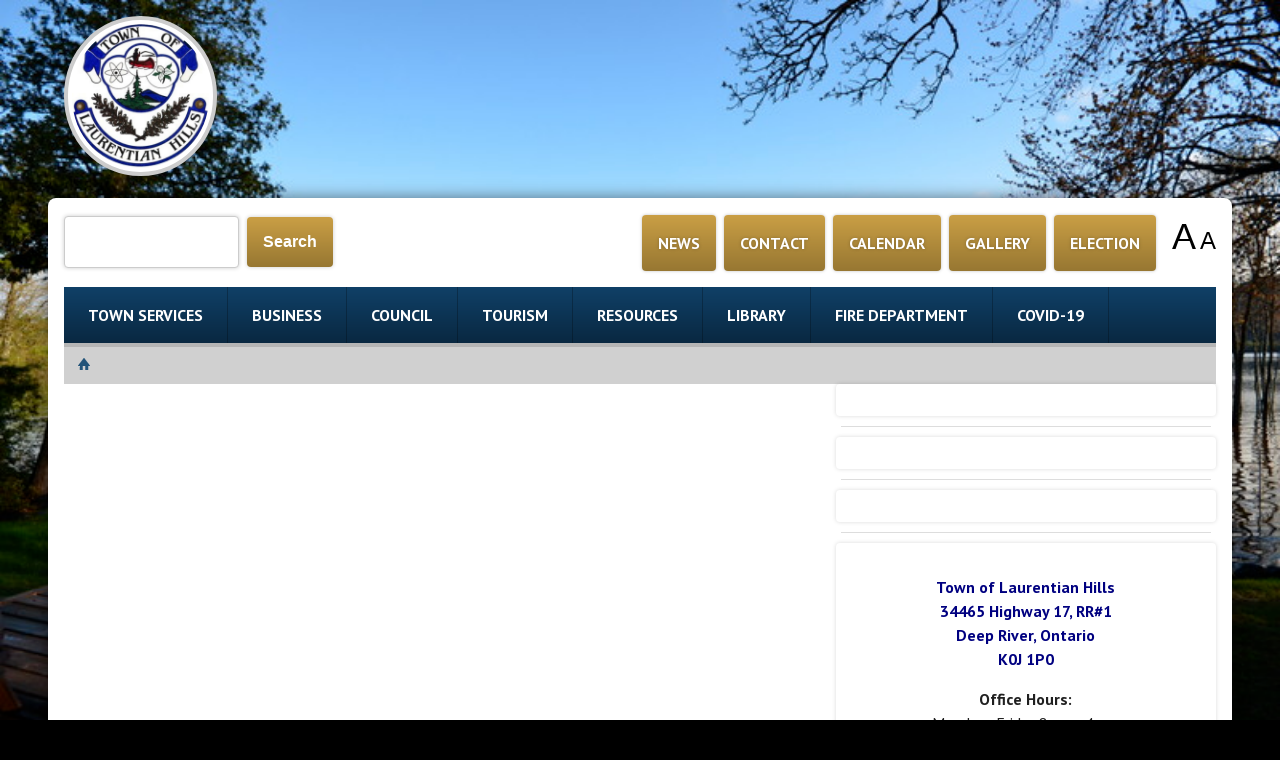

--- FILE ---
content_type: text/html; charset=UTF-8
request_url: https://www.laurentianhills.ca/events/council-at-7-00-pm-2038.html
body_size: 4489
content:

<!DOCTYPE HTML>
<html lang='en'>
<head>
<meta charset="UTF-8" />
<meta http-equiv="Content-Type" content="text/html;charset=utf-8" />
<meta name="viewport" content="width=device-width, initial-scale=1.0" />
<meta name="robots" content="index, follow" />
<meta name="description" content="" />
<meta name="author" content="Blue North Studios"  /> 
<link rel='stylesheet' href='https://www.laurentianhills.ca/styles/style.css?v=8.02' type="text/css" media="screen" />
<link rel='stylesheet' href='https://www.laurentianhills.ca/tools/fbox/jquery.fancybox-1.3.0.css' type='text/css' media='screen' />
<link rel="icon" type="image/jpg" href="https://www.laurentianhills.ca/images/logos/logo.jpg" />
<link rel="preconnect" href="https://fonts.gstatic.com">
<link href="https://fonts.googleapis.com/css2?family=Poppins:wght@700&display=swap" rel="stylesheet">
<link href="https://fonts.googleapis.com/css2?family=PT+Sans:ital,wght@0,400;0,700;1,400;1,700&display=swap" rel="stylesheet">
<link href="https://www.laurentianhills.ca/styles/anytime.css" rel="stylesheet" type="text/css"/>
<link rel="stylesheet" type="text/css" href="/tools/slick/slick.css?v=1"/>
<link rel="stylesheet" type="text/css" href="/tools/slick/slick-theme.css?v=1"/>
<link rel="icon" href="/images/icons/favicon.png" type="image/png" />
<script type="text/javascript" src="//code.jquery.com/jquery-1.11.0.min.js"></script>
<script type="text/javascript" src="//code.jquery.com/jquery-migrate-1.2.1.min.js"></script>
<script type="text/javascript" src="https://www.laurentianhills.ca/scripts/ebscripts.js?v=3.211"></script>
<!-- <script type="text/javascript" src="https://www.laurentianhills.ca/scripts/anytime.js"></script> -->
<script type="text/javascript" src="/tools/slick/slick.min.js"></script>
<!-- <script type="text/javascript" src="https://www.laurentianhills.ca/tools/ckeditor/ckeditor.js"></script> -->
<script type="text/javascript" src='https://www.google.com/recaptcha/api.js'></script>
<title> - The Town of Laurentian Hills</title>
</head>
<body>
    <div class='slider'>
        <img src='https://www.laurentianhills.ca/images/bg/deck-view.jpg' alt='deck-view.jpg' />
    </div>

    <div class='container'> 
    <!-- </div> -->

    <div class='brandingContainer'>
        <a href='https://www.laurentianhills.ca' target='_self'>
            <img src='https://www.laurentianhills.ca/images/logos/town-of-laurentian-hills.jpg' 
                    alt='The Town of Laurentian Hills'
                    class='logo' />
        </a>
        <!--
        <div class='mobile-menu'>
            <a href='javascript:void();' onclick='show_mobile_menu();' target='_self'>
                <img src='https://www.laurentianhills.ca/images/icons/mobile-menu.svg' alt='Mobile Menu' />
            </a>
        </div>
        -->
    </div>

    <div class='inner-container'>
    <div class='top-navigation'>
    <div class='spaceBetween gap top'>
    <div><form action='https://www.laurentianhills.ca/index.php'
                    method='post'
                    style='display:inline-block'><input type='text'
                     title='search this site'
                     name='string'
                     value='' 
                     style='width:55%;' 
                     placeholder='' />&nbsp;&nbsp;<input type='submit' name='search' value='Search' /></form></div>        <div class='mobile-menu'>
            <a href='javascript:void();' onclick='show_mobile_menu();' target='_self'>
                <img src='https://www.laurentianhills.ca/images/icons/mobile-menu.svg' alt='Mobile Menu' />
            </a>
        </div>
    </div>
    <div class='main-navigation-mobile' style='text-align:left;' id='mobile-menu'>
        <ul id='ddm-mobile'><li><a href='https://www.laurentianhills.ca/town-services/' target='_self' >TOWN SERVICES</a></li><li><a href='https://www.laurentianhills.ca/business/' target='_self' >BUSINESS</a></li><li><a href='https://www.laurentianhills.ca/council/' target='_self' >COUNCIL</a></li><li><a href='https://www.laurentianhills.ca/tourism/' target='_self' >TOURISM</a></li><li><a href='https://www.laurentianhills.ca/resources/' target='_self' >RESOURCES</a></li><li><a href='https://www.laurentianhills.ca/library/' target='_self' >LIBRARY</a></li><li><a href='https://www.laurentianhills.ca/fire-department/' target='_self' >FIRE DEPARTMENT</a></li><li><a href='https://www.laurentianhills.ca/covid-19/' target='_self' >COVID-19</a></li></ul>    </div>
    <div><a href='https://www.laurentianhills.ca/news/' target='_self' class='bar-button'>NEWS</a><a href='https://www.laurentianhills.ca/contact-us/' target='_self' class='bar-button'>CONTACT</a><a href='https://www.laurentianhills.ca/calendar/' target='_self' class='bar-button'>CALENDAR</a><a href='https://www.laurentianhills.ca/gallery/' target='_self' class='bar-button'>GALLERY</a><a href='https://www.laurentianhills.ca/election/' target='_self' class='bar-button'>ELECTION</a>
    <div id='textUpDown'>
            <button onclick='textUpDown("up")' id='textUp'>A</button>
            <button onclick='textUpDown("down")' id='textDown'>A</button>
         </div>
    <script type='text/javascript'>
    const textUpDown = (dir) => {
        if (!localStorage.textSize) localStorage.textSize = 1
        if (localStorage.textSize) {
            let textSize = parseFloat(localStorage.textSize)
            if (dir == "up") textSize += .03
            if (dir == "down") textSize -= .03
            if (textSize <= 1) textSize = 1
            if (textSize >= 5) textSize = 5
            localStorage.textSize = textSize.toFixed(2)
            document.body.style.fontSize = `${textSize}em`
        }
    }
    </script>

    </div></div><div class='main-navigation'><ul id='ddm'><li><a href='https://www.laurentianhills.ca/town-services/' target='_self' title='Town Services' onmouseover="mopen('m1')" 
                              onmouseout="mclosetime()"
                              onfocus="mopen('m1')"
                              onblur="mclosetime()" >TOWN SERVICES</a><div id='m1' class='dd'
                                onmouseover="mcancelclosetime()" 
                                onmouseout="mclosetime()"
                                onfocus="mcancelclosetime()" 
                                onblur="mclosetime()"
                                ><a href='https://www.laurentianhills.ca/town-services/accessibility/' target='_self' title='Accessibility'  onfocus="mcancelclosetime()" >Accessibility</a><a href='https://www.laurentianhills.ca/town-services/building-planning/' target='_self' title='Building &amp;amp; Planning'  onfocus="mcancelclosetime()" >Building &amp; Planning</a><a href='https://www.laurentianhills.ca/town-services/emergency-management/' target='_self' title='Emergency Management'  onfocus="mcancelclosetime()" >Emergency Management</a><a href='https://www.laurentianhills.ca/town-services/emergency-services/' target='_self' title='Emergency Services'  onfocus="mcancelclosetime()" >Emergency Services</a><a href='https://www.laurentianhills.ca/town-services/mayor-council/' target='_self' title='Mayor &amp;amp; Council'  onfocus="mcancelclosetime()" >Mayor &amp; Council</a><a href='https://www.laurentianhills.ca/town-services/municipal-facilities/' target='_self' title='Municipal Facilities'  onfocus="mcancelclosetime()" >Municipal Facilities</a><a href='https://www.laurentianhills.ca/town-services/recycling-waste/' target='_self' title='Recycling &amp;amp; Waste'  onfocus="mcancelclosetime()" >Recycling &amp; Waste</a><a href='https://www.laurentianhills.ca/town-services/reports-budgets/' target='_self' title='Reports &amp;amp; Budgets'  onfocus="mcancelclosetime()" >Reports &amp; Budgets</a></div></li><li><a href='https://www.laurentianhills.ca/business/' target='_self' title='Business' onmouseover="mopen('m2')" 
                              onmouseout="mclosetime()"
                              onfocus="mopen('m2')"
                              onblur="mclosetime()" >BUSINESS</a><div id='m2' class='dd'
                                onmouseover="mcancelclosetime()" 
                                onmouseout="mclosetime()"
                                onfocus="mcancelclosetime()" 
                                onblur="mclosetime()"
                                ><a href='https://www.laurentianhills.ca/business/business-directory/' target='_self' title='Business Directory'  onfocus="mcancelclosetime()" >Business Directory</a><a href='https://www.laurentianhills.ca/business/business-support/' target='_self' title='Business Support'  onfocus="mcancelclosetime()" >Business Support</a><a href='https://www.laurentianhills.ca/business/chamber-of-commerce/' target='_self' title='Chamber of Commerce'  onfocus="mcancelclosetime()" >Chamber of Commerce</a><a href='https://www.laurentianhills.ca/business/community-profile/' target='_self' title='Community Profile'  onfocus="mcancelclosetime()" >Community Profile</a><a href='https://www.laurentianhills.ca/business/physician-recruitment/' target='_self' title='Physician Recruitment'  onfocus="mcancelclosetime()" >Physician Recruitment</a><a href='https://www.laurentianhills.ca/business/research-and-development/' target='_self' title='Research and Development'  onfocus="mcancelclosetime()" >Research and Development</a></div></li><li><a href='https://www.laurentianhills.ca/council/' target='_self' title='Council' onmouseover="mopen('m3')" 
                              onmouseout="mclosetime()"
                              onfocus="mopen('m3')"
                              onblur="mclosetime()" >COUNCIL</a><div id='m3' class='dd'
                                onmouseover="mcancelclosetime()" 
                                onmouseout="mclosetime()"
                                onfocus="mcancelclosetime()" 
                                onblur="mclosetime()"
                                ><a href='https://www.laurentianhills.ca/council/mayor-council/' target='_self' title='Mayor &amp;amp; Council'  onfocus="mcancelclosetime()" >Mayor &amp; Council</a><a href='https://www.laurentianhills.ca/council/minutes-agendas/' target='_self' title='Council &amp;amp; Committee Agendas &amp;amp; Minutes'  onfocus="mcancelclosetime()" >Council &amp; Committee Agendas &amp; Minutes</a><a href='https://www.laurentianhills.ca/council/council-code-of-conduct-and-integrity-commissioner-complaint-process/' target='_self' title='Council Code of Conduct and Integrity Commissioner Complaint Process'  onfocus="mcancelclosetime()" >Council Code of Conduct and Integrity Commissioner Complaint Process</a><a href='https://www.laurentianhills.ca/council/by-laws/' target='_self' title='By-laws'  onfocus="mcancelclosetime()" >By-laws</a><a href='https://www.laurentianhills.ca/council/permits-tenders/' target='_self' title='Permits &amp;amp; Tenders &amp;amp; Forms'  onfocus="mcancelclosetime()" >Permits &amp; Tenders &amp; Forms</a><a href='https://www.laurentianhills.ca/council/staff-contacts/' target='_self' title='Staff Contacts'  onfocus="mcancelclosetime()" >Staff Contacts</a></div></li><li><a href='https://www.laurentianhills.ca/tourism/' target='_self' title='Tourism' >TOURISM</a></li><li><a href='https://www.laurentianhills.ca/resources/' target='_self' title='Resources' onmouseover="mopen('m5')" 
                              onmouseout="mclosetime()"
                              onfocus="mopen('m5')"
                              onblur="mclosetime()" >RESOURCES</a><div id='m5' class='dd'
                                onmouseover="mcancelclosetime()" 
                                onmouseout="mclosetime()"
                                onfocus="mcancelclosetime()" 
                                onblur="mclosetime()"
                                ><a href='https://www.laurentianhills.ca/resources/job-opportunities/' target='_self' title='Job Opportunities'  onfocus="mcancelclosetime()" >Job Opportunities</a><a href='https://www.laurentianhills.ca/resources/marriage-license-requirements/' target='_self' title='Marriage License Requirements'  onfocus="mcancelclosetime()" >Marriage License Requirements</a></div></li><li><a href='https://www.laurentianhills.ca/library/' target='_self' title='Library' >LIBRARY</a></li><li><a href='https://www.laurentianhills.ca/fire-department/' target='_self' title='Fire Department' >FIRE DEPARTMENT</a></li><li><a href='https://www.laurentianhills.ca/covid-19/' target='_self' title='COVID-19' >COVID-19</a></li></ul><div style="clear:both"></div></div><div class='bread-crumbs'><table><tr><td><a href='https://www.laurentianhills.ca/' title='home'><img src='https://www.laurentianhills.ca/images/icons/home.png' alt='home' /></a></td><td></td></tr></table></div><div class='left'></div><div class='right'><div class='widgets'><div class='widget'></div><div class='widget-border'></div><div class='widget'></div><div class='widget-border'></div><div class='widget'></div><div class='widget-border'></div><div class='widget'><p style="text-align: center;"><span style="color:#000080;"><strong>Town of Laurentian Hills<br />
34465 Highway 17, RR#1<br />
Deep River, Ontario<br />
K0J 1P0</strong></span></p>

<p style="text-align: center;"></p>

<p style="text-align: center;"><strong>Office Hours:</strong><br />
Monday - Friday 8 am - 4 pm<br />
Closed weekends and holidays</p>

<p style="text-align: center;"></p>

<p style="text-align: center;"><strong>Phone:</strong> 613-584-3114<br />
<strong>Fax:</strong> 613-584-3285<br />
<strong>Email:</strong> <a href="mailto:info@laurentianhills.ca">info@laurentianhills.ca</a></p>

<p></p>
</div></div><div class='sub-navigation'><h2></h2><a href='https://www.laurentianhills.ca/events/recycling-pickup-93.html' target='_self'>Recycling Pickup</a><a href='https://www.laurentianhills.ca/events/no-water-sample-drop-off-today-5033.html' target='_self'>No Water Sample Drop Off Today</a><a href='https://www.laurentianhills.ca/events/senior-activity-chair-exercise-classes-for-joint-freedom-being-held-on-january-8-15-and-22-2026-1927.html' target='_self'>SENIOR Activity - Chair Exercise Classes for Joint Freedom being held on January 8, 15 and 22, 2026 </a><a href='https://www.laurentianhills.ca/events/fused-glass-workshop-for-seniors-1385.html' target='_self'>Fused Glass Workshop for SENIORS</a><a href='https://www.laurentianhills.ca/events/outdoor-fall-planter-workshop-for-seniors-3275.html' target='_self'>Outdoor Fall Planter Workshop for SENIORS</a><a href='https://www.laurentianhills.ca/events/cooking-class-for-seniors-7807.html' target='_self'>Cooking Class for SENIORS</a><a href='https://www.laurentianhills.ca/events/opp-presentation-for-seniors-2129.html' target='_self'>OPP Presentation for SENIORS</a><a href='https://www.laurentianhills.ca/events/town-of-laurentian-hills-recreation-meeting-6624.html' target='_self'>Town of Laurentian Hills Recreation Meeting</a><a href='https://www.laurentianhills.ca/events/seniors-activity-herbal-workshop-with-katie-wolk-2207.html' target='_self'>SENIORS Activity Herbal Workshop with Katie Wolk</a><a href='https://www.laurentianhills.ca/events/celebrate-75-electrifying-years-of-des-joachims-generating-station-3933.html' target='_self'>Celebrate 75 electrifying years of Des Joachims Generating Station!</a><a href='https://www.laurentianhills.ca/events/easter-garbage-pickup-moved-to-april-2-2026-405.html' target='_self'>Easter Garbage Pickup moved to April 2 2026</a><a href='https://www.laurentianhills.ca/events/garbage-pickup-moved-to-july-2-2025-6107.html' target='_self'>Garbage pickup moved to July 2, 2025</a><a href='https://www.laurentianhills.ca/events/recycling-pickup-day-1282.html' target='_self'>RECYCLING PICKUP DAY</a><a href='https://www.laurentianhills.ca/events/4025.html' target='_self'>COGECO ANNOUNCES BROADBAND EXPANSION INFO SESSION IN CHALK RIVER</a><a href='https://www.laurentianhills.ca/events/no-water-drop-off-today-437.html' target='_self'>There is NO Water Drop off today </a><a href='https://www.laurentianhills.ca/events/special-meeting-of-council-3700.html' target='_self'>Special Meeting of Council</a><a href='https://www.laurentianhills.ca/events/proposed-transmission-line-relocation-between-chalk-river-and-petawawa-8700.html' target='_self'>Proposed transmission line relocation between Chalk River and Petawawa</a><a href='https://www.laurentianhills.ca/events/nrlob-meeting-at-5-pm-in-council-chambers-7874.html' target='_self'>NRLOB Meeting at 5 pm in Council Chambers</a><a href='https://www.laurentianhills.ca/events/recreation-meeting-6-pm-5251.html' target='_self'>Recreation Meeting - Chalk River Rink building - 6 pm</a><a href='https://www.laurentianhills.ca/events/library-book-sale-7121.html' target='_self'>Library Book Sale</a><a href='https://www.laurentianhills.ca/events/water-sewer-payment-due-8023.html' target='_self'>Water/Sewer Payment Due </a><a href='https://www.laurentianhills.ca/events/february-19-council-committees-are-cancelled-5368.html' target='_self'>FEBRUARY 19 COUNCIL/COMMITTEES ARE CANCELLED</a><a href='https://www.laurentianhills.ca/events/3609.html' target='_self'>RECYCLING DEPOT CLOSURE-Effective January 1, 2025</a><a href='https://www.laurentianhills.ca/events/daylight-saving-time-ends-6671.html' target='_self'>Daylight Saving Time Ends </a><a href='https://www.laurentianhills.ca/events/daylight-saving-time-begins-7905.html' target='_self'>Daylight Saving Time Begins</a><a href='https://www.laurentianhills.ca/events/blue-and-yellow-box-information-going-forward-8361.html' target='_self'>Recycle Pickup Going Forward</a><a href='https://www.laurentianhills.ca/events/water-sample-drop-off-day-8673.html' target='_self'>WATER SAMPLE DROP OFF DAY</a><a href='https://www.laurentianhills.ca/events/taxes-due-today-8745.html' target='_self'>Taxes Due Today </a><a href='https://www.laurentianhills.ca/events/council-committee-2148.html' target='_self'>Committee / Council</a><a href='https://www.laurentianhills.ca/events/family-day-closed-8576.html' target='_self'>Family Day - Office Closed</a><a href='https://www.laurentianhills.ca/events/st-patrick-s-day-1012.html' target='_self'>St. Patrick&#039;s Day</a><a href='https://www.laurentianhills.ca/events/easter-office-closed-6106.html' target='_self'>Easter - Office Closed</a><a href='https://www.laurentianhills.ca/events/victoria-day-office-closed-4265.html' target='_self'>Victoria Day - Office Closed</a><a href='https://www.laurentianhills.ca/events/canada-day-6420.html' target='_self'>Canada Day - Office Closed</a><a href='https://www.laurentianhills.ca/events/civic-holiday-office-closed-9228.html' target='_self'>Civic Holiday - Office Closed</a><a href='https://www.laurentianhills.ca/events/labour-day-office-closed-4404.html' target='_self'>Labour Day - Office Closed</a><a href='https://www.laurentianhills.ca/events/national-day-for-truth-and-reconciliation-900.html' target='_self'>National Day for Truth and Reconciliation-Office Closed</a><a href='https://www.laurentianhills.ca/events/thanksgiving-office-closed-8760.html' target='_self'>Thanksgiving - Office Closed</a><a href='https://www.laurentianhills.ca/events/remembrance-day-office-closed-8958.html' target='_self'>Remembrance Day - Office Closed</a></div></div><div style = 'clear: both;'></div></div></div>    
    <div class='footer-container'>
    <div class='footer'>
    <!--
    <img src='https://www.laurentianhills.ca/images/logos/town-of-laurentian-hills.png' alt='Town of Laurentian Hills' />
    <div class='social'>
        <a href='https://www.facebook.com/' target='_blank'>
            <img src='https://www.laurentianhills.ca/images/icons/facebook.png' alt='facebook' />
        </a>
        <a href='https://twitter.com/' target='_blank'>
            <img src='https://www.laurentianhills.ca/images/icons/twitter.png' alt='twitter' />
        </a>
        <a href='https://www.instagram.com/ target='_blank'>
            <img src='https://www.laurentianhills.ca/images/icons/instagram.png' alt='instagram' />
        </a>
    </div>-->
    
    <div class='footerCard'>
        <em>Main office address:</em>
        <br />34465 Highway 17, RR #1, Deep River, ON K0J 1P0<br /><br />
    </div>
    <div class='footerCard'>
        <em>Payment Drop off Address:</em><br />
        (Slot outside the building going up the ramp)<br />
        19 Railway St., Chalk River, ON, K0J 1J0</div>
    <div style='clear:both'></div>
    <hr />
    Copyright © 2026 Town of Laurentian Hills<br />
    Development, CMS and Hosting - www.bluenorthstudios.com<br />
    www.publicweb.ca
    </p>

    </div>
    </div>
    <script>
        textUpDown("refresh");
    </script>
</body>
</html>

--- FILE ---
content_type: text/css
request_url: https://www.laurentianhills.ca/styles/style.css?v=8.02
body_size: 6291
content:
/* -----------------------------------------------------------------------------
/* Whitewater Region
/* -----------------------------------------------------------------------------
/* Minified CSS
/* Blue North Studios
/* Nov 2019
/* -------------------------------------------------------------------------- */
/* Global declarations
/* -------------------------------------------------------------------------- */
.clear {
    clear: both;
    height: 1px;
    margin: 0px;
}
body {
    margin: 0px auto;
    background-color: #000;
    color: rgb(32, 32, 32);
    line-height: 150%;
    font-family: 'PT Sans', sans-serif;
    font-size: 1.2em;
}
p {}
a {
    color: #3b5781;
    text-decoration: none;
}
a:hover {
    text-decoration: underline;
}
h1, h2, h3, h4, h5 {
    padding: 0;
    line-height: normal;
    color: #092841;
    text-shadow: 0 0 .1em rgba(0,0,0,.25);
}
h1 { 
    padding: .75em 0 .5em 0;
    margin: 0;
}
hr {
    border: 0;
    height: 1px;
    background-image: linear-gradient(to right, rgba(0, 0, 0, 0), rgba(0, 0, 0, 0.20), rgba(0, 0, 0, 0));
}
form {
    margin: 0;
    padding: 0;
}
input {
    font-size: 1em;
    border-radius: .25em;
}
input[type='submit'] {   
    border-width: 0px;
    background-image: linear-gradient(#ca9f45, #977732);
    box-shadow: 0 0 .25em #CCC;
    padding: 1em;  
    color: white;
    font-weight: bold;
    border-radius: .25em;
}
input[type='submit']:hover {
    background-image: linear-gradient(#aa873b, #6e5725);
    cursor: pointer;
}
input[type='text'], input[type='password']{
    border: 1px solid #CCC;
    box-sizing: border-box;
    box-shadow: 0 0 .25em #CCC;
    padding: 1em;   
    margin: 0;
}
select {
    border: 1px solid #CCC;
    box-shadow: 0 0 .25em #CCC;
    padding: 1em;    
    font-size: 1em;
}
fieldset {
    border-width: 0;
    padding: 0;
    margin: .5em 0;
}
.spaceBetween {
    display: flex;
    position: relative;
    justify-content: space-between;
}
.top {
    align-items: top;
}
.button {
    border-width: 0px;
    background-image: linear-gradient(#ca9f45, #977732);
    box-shadow: none; 
    padding: 1em;  
    color: white;
    font-weight: bold;
    text-shadow: 0 0 .2em rgba(0,0,0,.25);
}
.button:hover {
    text-decoration: none;
    background-image: linear-gradient(#aa873b, #6e5725);
    cursor: pointer;
}
.buttonTwo {
    display: block;
    width: 100%;
    border-width: 0px;
    background-image: linear-gradient(#e6e6e6, #f0f0f0);
    border: 1px solid #CCC;
    box-shadow: none;
    padding: 1em;  
    color: white;
    font-weight: bold;
    box-sizing: border-box;
    color: #000;
}
.buttonTwo:hover {
    text-decoration: none;
    background-image: linear-gradient(#d1d1d1, #cacaca);
    cursor: pointer;
}

.slider {
    width: 100%;
    display: inline-block;
    position: fixed;
    z-index: -20;
    padding: 0 auto;
    margin: 0 auto;
    top:0;
    left:0;
    width: 100%;
    height: 100%;
}
.slider:after {
    content: "";
    position: absolute;
    width: 100%; height: 100%;
    top:0; left:0;
    /*background-color: rgba(0,0,0,.75);*/
}
.slider img {
    width:100%;
    height: 100%;
    object-fit: cover;
    top:0;
    left:0;
}

.system-link {
    color: #666;
    font-size: 90%;
    display: block;
    margin: 0 0 1em 0;
}

.marquee {
    width: 100%;
	background-color: rgb(151, 0, 25);
	color: #fff;
    white-space: nowrap;
    overflow: hidden;
    box-sizing: border-box;
}
.marquee p {
    display: inline-block;
    padding-left: 100%;
    animation: marquee 100s linear infinite;
}
@keyframes marquee {
    0%   { transform: translate(0, 0); }
    100% { transform: translate(-100%, 0); }
}

.table div {
    display: inline-block;
    width: 30%;
    border-top: 1px solid #CCC;
}

/**
 * Site containers
 */
.container {
    display: inline-block;
    width: 100%;
    text-align: center;
    margin: 0 auto;
}
.header {
    display: inline-block;
    width: 90%;
    max-width: 1400px; 
    padding: 1em 0;
    text-align: left;
}
.inner-container {
    display: inline-block;
    width: 90%;
    max-width: 1400px;
    padding: 1em;
    text-align: left;
    background: rgba(255, 255, 255, 1);
    box-shadow: 0 0 1em rgba(0,0,0,.5); 
    border-radius: .5em;
    margin: 0 0 1em 0;
}
.logo { 
    position: relative;
    display: inline-block;
    float: left;
    box-sizing: border-box;
    border-radius: 50%; 
    background-color: #FFF;
    padding: .25em;
    border: .25em solid rgb(204, 204, 204);
    height: 10em;
    margin: 0 1em 0 0;
}
.logo img {
    position: relative;
    display: block;
    height: 100%;
    width: 100%;
}
.left {    
    box-sizing: border-box;
    float: left;
    width: 65%;
    padding: 0 0;
}
.right {
    box-sizing: border-box;
    float: right;
    width: 33%;
    padding: 0 0;
}
#subscribe-form {
    display: inline-block;
    background-color: rgba(255,255,255,.25);
    padding: 1em;
    float: right;
    margin-top: 1em;
    color: #FFF;
}
#subscribe-form button {   
    border-width: 0px;
    background-color: #68a36b;
    box-shadow: none;
    padding: .5em;  
    color: white;
    font-weight: bold;
}
#subscribe-form button:hover {   
    background-color: #567e58;
    cursor: pointer;
}
#subscribe-form input[type='text'] {
    border: 1px solid #CCC;
    box-sizing: border-box;
    box-shadow: none;
    padding: .5em;   
    margin: 0 0 .25em 0; 
}
/**
 * Top navigation
 */
.brandingContainer {  
    display: inline-block;
    position: relative;  
    width: 90%;
    max-width: 1400px;
    padding: 1em;
    box-sizing: border-box;
    justify-content: space-between;
    padding: 1em 0; 
}
.top-navigation {  
    display: flex;
    position: relative;  
    box-sizing: border-box;
    justify-content: space-between;
    padding: 0; 
    width: 100%;
    align-items: center;
    flex-wrap: wrap;
}
.top-navigation form {
    display: inline-block;  
    position: relative;
    margin: 0;
    padding: 0;
}
.bar-button {
    display: inline-block;  
    border-width: 0px; 
    /*background-color: #e9c371;*/
    background-image: linear-gradient(#ca9f45, #977732);
    color: #FFF;
    box-shadow: 0 0 .2em rgba(0,0,0,.25);
    text-shadow: 0 0 .2em rgba(0,0,0,.25);
    padding: 1em; 
    font-weight: bold; 
    margin: 0 0 0 .5em;  
    border-radius: .25em;
}
.bar-button:hover {
    text-decoration: none;
    background-image: linear-gradient(#aa873b, #6e5725);
}
#textUpDown {
    position: relative;
    display: inline-block;
    margin-left: .75em;
} 
#textUpDown button {
    position: relative;
    height: 1.25em; 
    background-color: transparent;
    outline-width: 0;
    border-width: 0; 
    padding: 0;
}
#textUpDown button:hover {
    cursor: pointer;
    color: rgb(0, 56, 56);
    text-decoration: underline;
}
#textUpDown button:focus {
    cursor: pointer;
color: rgb(0, 56, 56);
    text-decoration: underline;
}
#textUp {
    font-size: 2.25em;
}
#textDown {
    font-size: 1.5em;
}
/* -----------------------------------------------------------------------------
   Mobile menu
/* ---------------------------------------------------------------------------*/
.mobile-menu {
    display: none;
    float: right;
}
.mobile-menu img {
    height: 4em;
    border-width: 0;
}
.main-navigation-mobile {
    display: none;
}

/* -----------------------------------------------------------------------------
   Drop down menu
/* ---------------------------------------------------------------------------*/
.main-navigation { 
    padding: 0 0;
    margin: 1em 0 0 0;
    /* background-color: #155589; */
    background-image: linear-gradient(to bottom, #104067, #092841)
}
#ddm {
    margin: 0;
    padding: 0;
    z-index: 150;
}
#ddm li {
    margin: 0;
    padding: 0;
    list-style: none;
    float: left;
}
#ddm li a {
    display: block;
    padding: 1em 1.5em 1em 1.5em;
    margin: 0px;
    text-align: left;
    text-decoration: none;
    color: #fff; 
    border-right: 1px solid rgba(0,0,0,.25);
    font-size: 1em;
    font-weight: bold;
}
#ddm li a:hover {
    background-image: linear-gradient(to bottom, #0b3150, #061c2e)
}
#ddm div {    
    position: absolute;
    visibility: hidden;
    z-index: 150;
    background-color: #666;
    padding: .5em 0;
    min-width: 15em;
}
#ddm li div a {
    padding: .25em 1.5em .25em 1.5em;
    position: relative;
    display: block;
    margin: 0;
    width: auto;
    white-space: nowrap;
    text-align: left;
    text-decoration: none;
    line-height: normal;
    font-size: 1em;
}
#ddm div a:hover {
    background-image: none;
    background-color: rgba(0,0,0,.1);
}

/* -----------------------------------------------------------------------------
   Bread Crumbs
/* ---------------------------------------------------------------------------*/
.bread-crumbs {
    border-top: .25em solid #b5b5b5;
    background-color: #d0d0d0;
    margin: 0; 
    padding: .5em 1em .5em 1em;
    font-size: 90%;
}
.bread-crumbs a {
}
.bread-crumbs a:hover {
}
.bread-crumbs table {
    border-collapse: collapse;    
}
.bread-crumbs td {
    padding: 0px 0px 0px 0px;
}
.bread-crumbs img {
    border-width: 0px;
    padding: 0px 5px 0px 0px;
}
.icons img {
    margin: 0px 0px 0px 0px;
    border-width: 0px;
}
.email-rss-print img {
    padding: 0px 3px 0px 3px;
}
/* -----------------------------------------------------------------------------
/* Sub-Navigation
/* ---------------------------------------------------------------------------*/
.sub-navigation { 
    padding: 1em 1em 1em 1em;
    background-color: rgb(247, 247, 247);
    margin: 0 0 1em 0;
    box-shadow: 0 0 .15em rgba(0,0,0,.15);
}
.sub-navigation h2 {
    position: relative;
    display: block;
    border-bottom: 1px solid #E0E0E0;
    padding-bottom: .5em;
}
.sub-navigation a {
    display: block;
    padding: .15em 0;
}
/* -----------------------------------------------------------------------------
/* Under Navigation
/* ---------------------------------------------------------------------------*/
.under-navigation {
}
.under-navigation span {   
}
.under-navigation form {
    margin: 0px;
}
/* -----------------------------------------------------------------------------
/* Thumbs and Images
/* ---------------------------------------------------------------------------*/
.thumb {
    padding: 0 0 1em 0;
}
.thumb img {
    height: 10em;
    margin: 0 .5em .5em 0;
}
.thumb img:hover { }
/* -----------------------------------------------------------------------------
/* Files
/* ---------------------------------------------------------------------------*/
.files {
    background-color: #f3f3f3;
    border-top: 1px solid #DDD;
    padding: 1em;
}
.files div {
    padding: 0 0;
}
.files img {
    margin-right: .5em;
}
.files p {
    font-size: .9em;
    color: #666;
    padding: 0;
    margin: 0 0 0 1.75em;
    line-height: 1.25em;
}
.ficon {
    height: 1.5em;
}
/* -----------------------------------------------------------------------------
/* Event Date
/* ---------------------------------------------------------------------------*/
.event-date {
    font-size: 1.25em;
    margin-top: 1em;
    color: #0f3b5f;
}
/* -----------------------------------------------------------------------------
/* Form
/* ---------------------------------------------------------------------------*/
.form {
    box-sizing: border-box;
    box-shadow: 0 0 1em rgba(0,0,0,.1);
    background-color: #EEE;
    padding: 1em; 
}
.form h2 { 
    background-color: #68a36b;
    color: #FFF;
    padding: .75em .25em;
    margin-top: .75em;
}
.form .label {
    font-weight bold;
    padding: 0.5em 0 0 0;
}
.form .options {
    color: #666;
    padding: .5em 0;
}
.form input[type='text'], .form input[type='password'], .form textarea, .form select {
    display: block; 
    padding: .5em;
    border: 1px solid rgb(204, 204, 204);
    border-radius: 4px;
    box-sizing: border-box;
    resize: vertical; 
    margin: 0 0 0 0;
}   
.form input[type='text'], .form input[type='password'] { 
    width: 50%;
}
.form input[type='checkbox'], input[type='radio'] {
    margin: 0 .5em 0 0; 
}
.form textarea {
    width: 100%; 
}  
.form input[type='submit'] {
} 
.inline_error {
    padding: .5em;
    margin: 0px 0px 1em 0px;
    background-color: #600;
    color: #FFF;
    font-size: 1.2em;
}
.form_thankyou {
}
.required {
    color: rgb(255, 0, 0)
}
.error {
    padding: 1em;
    margin: 0px 0px 5px 0px;
    background-color: #600;
    color: #FFF;
}
.fee-container {
    background-color: #FFF;
    padding: 1em; 
    box-sizing: border-box; 
    box-shadow: 0 0 1em rgba(0,0,0,.1); 
    font-size: 1.25em;
    border: .5em solid rgb(255, 219, 141); 

}
/* -----------------------------------------------------------------------------
/* Bulletin Board - Homepage
/* ---------------------------------------------------------------------------*/
.bulletin-board-home div {
    border-bottom: 1px dashed #e0e0e0;
    padding: 10px 0px 10px 0px;
}
.bulletin-board-home a {
    display:  block;
    font-size: 1.1em;
    font-weight: bold;
}
/* -----------------------------------------------------------------------------
/* Summary
/* ---------------------------------------------------------------------------*/
.summary {
    margin: 1em 0;
    box-shadow: 0 0 .5em rgba(0,0,0,.15);
    padding: .5em 1em;
    background-color: #FAFAFA;
    border-radius: .25em;
}
.summary p {
}
.summary a img {
    width: 30%;
    float: left;
    margin: 0 1em 1em 0;
}
.summary a {
    border: 1ps solid #aaa;
}
/* -----------------------------------------------------------------------------
/* Columns
/* ---------------------------------------------------------------------------*/
.columns {
    column-count: 2;
    margin: 1em 0;
}
.column {
    padding-top: .25em;
}
/* -----------------------------------------------------------------------------
/* Columns home
/* ---------------------------------------------------------------------------*/
.columns-home {  
    border-top: 1px solid #f0f0f0;
    background-color: #fbfbfb;
    padding: 5px 0px 5px 0px;
    margin: 0px 0px 5px 0px;
}
.columns-home table {
    border-collapse: collapse;
}
.columns-home a {
    font-size: 0.95em;
}
.container_l {
}
.container_r {
}
/* -----------------------------------------------------------------------------
Archive
* ----------------- */
.archive {

}
.archive-header {
    background-color: #666;
    color: #FFF;
    padding: .5em;
    margin: 0;
}
.archive-button a {
    display: inline-block;
    background-color:#F0F0F0;
    margin: 0 .1em .1em 0;
    padding: .5em;
    background-image: linear-gradient(#155589, #0f3b5f);
    color: #FFF;
}
.archive-item a {
    display: block;
    float: left;
    width: 48%;
    min-height: 8em;
    padding: 1em;
    font-size: 115%;
    background-color:#F0F0F0;
    margin: 1%;
    box-sizing: border-box;
}
.archive-item a:hover {
    text-decoration: none;
    background-color: #d0d0d0;
}
/* -----------------------------------------------------------------------------
/* Widget container
/* ---------------------------------------------------------------------------*/
.widgets {
}
.widget {
    background-color: #FFF;
    padding: 1em;
    box-sizing: border-box;
    border-radius: .25em;
    margin-bottom: .5em;    
    box-shadow: 0 0 .25em rgba(0,0,0,.15);
}
.widget-horizontal {
    float: left;
    border: 1px solid #CCC;
    padding: 10px;
    background-color: #FFF;
    margin: 15px 5px 0px 0px;
    box-shadow: 2px 2px 2px #DDD;
}
.widget-horizontal img {
    display: block;
}
.widget-horizontal:hover {
    border-color: #d6ba27;
    background-color: #d6ba27;
}
.widget-border {
    border-top: 1px solid #ddd;
    margin: 10px 5px 10px 5px;
}
/* -----------------------------------------------------------------------------
/* Search results 
/* ---------------------------------------------------------------------------*/
.highlight {
    background-color: #ff6; 
}
.search_results { }
.search_results h1 {
    margin: 0px; 
}
.search_results a {
    display: block; 
    padding: 0;
    font-weight: normal; 
}
.search_results div {
    padding: .5em 0 .5em 0;
    margin: .5em 0 .5em 0;
    border-bottom: 1px solid #E0E0E0; 
}
.search_results img {
    border: 1px solid #d6d6d6;
    padding: 3px;
    margin: 0px 5px 0px 0px;
}
.search_results img:hover {
    border-color: #f90;
}
.search_results td { 
}
.search_results span {
    display: block;
    color: #999;
    padding: 5px 0px 5px 0px;
}
/* -----------------------------------------------------------------------------
/* Notices
/* ---------------------------------------------------------------------------*/
.notice {
    background-color: #e9c371;
    padding: .5em 1em;
    margin: 0 0 1em 0;
}
.notice h2 {    
    padding: 0 0 .5em 0;
    margin: .5em 0 .25em 0;
    border-bottom: 1px solid rgba(0,0,0,.15);
}
.notice a {
    display: block;
    margin: .25em 0;
}
#page-notice a {
    display:block;
}

/* -----------------------------------------------------------------------
/* Members
/* --------------------------------------------------------------------- */
.light {
    color: #999;
}
.blue {
    color: #339;
}
.tag {
    display: inline-block;
    padding: .1em .25em;
    margin: .5em .5em 0 0;
    background-color: #DDD;
    color: #555;
    font-size: 80%;
}
.member-left {    
    box-sizing: border-box;
    float: left;
    width: 75%;
    min-width: 75%;
    padding: 0 0; 
}
.member-right {
    box-sizing: border-box;
    float: right;
    width: 23.5%;
    padding: 0 0;
}
.member-info {
    padding: 1em;
    background-color: rgb(187, 187, 187);
    border: .25em solid rgb(167, 167, 167);
    color: rgb(61, 61, 61);
    margin: 0 0 1em 0;
    font-size: 100%;
    line-height: normal;
}
.member-info a {
    display: inline-block;
}
.member-control {
    font-size: 1em;
    font-weight: bold;
    padding: 1em;
    margin: 0 0 1em 0;
    background-color: #cccccc;
    border: .25em solid #c5c5c5;
}
.member-notification {
    margin-top:.5em;
    background-color: rgb(0, 56, 7);
    padding: .5em;
    color: #FFF;
}
.member-subnav h2 {
    background-color: #68a36b;
    color: #FFF;
    padding: .5em;
    margin: 1em 0 0 0;
}
.member-subnav b {
    display: block;
    background-color: #D0D0D0;
    padding: .5em 1em;
}
.member-subnav a {
    display: block;
    background-color: #E0E0E0;
    padding: .25em 1em;
}
.member-sticky {
    padding: 1em;
    margin: 0 0 1em 0;
    box-shadow: 0 0 1em rgba(0,0,0,.15);
    background-color: #FF5;
}
.member-card {
    padding: 1em;
    margin: 0 0 1em 0;
    box-shadow: 0 0 1em rgba(0,0,0,.15);
    background-color: #FFF;
}
.member-summary {
    width: 48%;
    float: left;
    margin: 0 0 .5em 0;
    padding: .5em 0 0 0;
}
.member-form {
    background-color: #f9f9f9;
    border: .5em solid rgb(207, 207, 207);
    padding: 1em;
}
.member-form input[type='text'], .member-form textarea, .member-form select {
    width: 75%;
    padding: .5em;
    border: 1px solid #ccc;
    border-radius: 4px;
    box-sizing: border-box;
    resize: vertical;
    margin: 0 0 1em 0;
} 
.member-form input[type='submit'] {
} 
.member-files {
    background-color: #E0E0E0;
    padding:1em;
}
.file-manager a {
    display: block;
    padding: 5px 0px 5px 0px;
    border-top: 1px solid #eee;
}
.file-manager div {
    margin-left: 25px;
}
.file-manager img {
    border-width: 0px;
}
.file-manager .dir {
    padding: 5px 0px 5px 20px;
    background: url(../images/secure/folder.png) 0px 5px no-repeat;
    font-weight: bold;
}
.secure-calendar-control {
    border-top: 1px solid #ccc;
    padding: 1.5em 0;
}
.secure-week-calendar td, th {
    height: 1.25em;
}
.secure-week-calendar th {
    padding: 1em 0;
    text-align: center;
    border-top: 2px solid #CCC;
}
.secure-week-calendar td {
    color: #666;
}
.secure-calendar-today {
    background-color: #ffffe0;
}
.secure-solid {
    border-top: 1px solid #bbb;
}
.secure-solid-right {
    border-right: 1px solid #ccc;
}
.secure-dashed {
    border-top: 1px dashed #ccc;
}
.secure-mark-event {
    border-top: 1px solid rgb(205, 247, 217);
    border-left: 1px solid rgb(177, 214, 187);
    border-left: 1px solid rgb(177, 214, 187);
    background-color: rgb(205, 247, 217);
}
.secure-mark-event-dark-border {
    border-top-color: #8dc79d;
}
.secure-calendar {
    margin: 0px 0px 5px 0px;
    padding: 0px;
}
.secure-calendar th {
    background-color: #333;  
    padding: .5em;
    color: #fff;
    text-align: center;
}
.secure-calendar td {
    padding: .5em;
    background-color: #fff;
    height: 8em;
    box-shadow: 0 0 1em rgba(0,0,0,.1);
}
.secure-no-button {
    margin: auto 0px;
    padding: 0px;
    border-width: 0px;
    outline-width: 0px;
    background-color: transparent;
}

/* -----------------------------------------------------------------------------
  Business Directory
/* ---------------------------------------------------------------------------*/
.business-directory {
    padding: 1em 0;
}
/*
.left {    
    display: inline-block;
    width: 75%;
    margin-bottom: 2em;
}
.right {
    width: 20%;
    display: inline-block;
    padding: 1em;
    background-color: #F9F9F9;
    margin-bottom: 2em;
}
*/
.masonry { /* Masonry container */
    margin-top: 1em;
    column-count: 5;
    column-gap: .25em;
    column-width: 25%;
}
.masonry-tile { /* Masonry container */
    margin-top: 1em;
    column-count: 2;
    column-gap: .25em;
    column-width: 25%;
}
.mitem { /* Masonry bricks or child elements */
    display: inline-block;
    width: 100%;
    padding: 1em;
    margin: .25em 0 0 0;
    box-sizing: border-box;
}
.mitem a {
    display: block;
}
.mitem strong a  {
    margin-bottom: .5em;
}
.business-subnav h3 {
    margin: 1em 0;
    padding: 0;
}
.business-subnav a {
    border-top: 1px solid #E8E8E8;
    display: block;
    padding: .5em 0;
}
.business-summary-masonary {
    column-count: 3; 
    column-gap: 1em; 
}
.business-summary {
    -webkit-column-break-inside: avoid;
    page-break-inside: avoid;
    break-inside: avoid;
    padding: 1em;
    margin-bottom: 1em;
    box-shadow: 0 0 .5em rgba(0,0,0,.1);
    box-sizing: border-box;
    color: #555;
    background-color: #FFF;
    -webkit-column-break-inside: avoid; /* Chrome, Safari */
    page-break-inside: avoid;           /* Theoretically FF 20+ */
    break-inside: avoid-column;         /* IE 11 */
    display:table;                      /* Actually FF 20+ */
    width: 100%;
}
.business-summary-image {
    width: 100%;
}
.business-summary-image img {
    display: inline-block;
    width: 100%;
    margin: 1em 0;
}
.business-summary-address {
    margin: .25em 0 0 0;
}
.business-summary-contact {    
    margin: .25em 0 0 0;
}
.business-image {
    display: block; 
    margin: 0 1em 0 0; 
    max-width: 100%; 
    width: 30%;
    float: left; 
}
.business-image img {
    width: 100%;
}
.business-contact {    
    display: inline-block;
    float: left;
    padding: 2em;
    margin: 0 1em 0 0;
    box-shadow: 0 0 .5em rgba(0,0,0,.2);
    background-color: #FFF;
    width: 25%;
}
.business-contact h3 {
    margin: .5em 0 .5em 0;
}
#create-owner {
    display: none;
}
#select-owner {
    display: none;
}
/* -----------------------------------------------------------------------------
/* Bulletin Board Full Page
/* ---------------------------------------------------------------------------*/
.bulletin_board_full {
    padding: 0px 10px 0px 0px;
}
.bulletin_board_full table {
    border-collapse: collapse;
}
.bulletin_board_full td {
    padding: 5px 0px 5px 0px;
    border-bottom: 1px solid #eee;
}
.bulletin_board_full th {
    padding: 0px 0px 5px 0px;
}
.bulletin_board_full h2 {
    border-bottom: 4px solid #eee;
    padding: 10px 0px 10px 0px;
    margin: 0px 0px 10px 0px;
}
.bulletin_board_full h3 {
    /*color: #A9AD89;*/
    color: #000;
    padding: 10px 0px 15px 0px;
    margin: 8px 0px 0px 0px;
    border-bottom: 4px solid #ccc;
    font-size: 1.4em;
}
.bb_description {
    color: #666;
    font-size: .95em;
}
.bb_date {
    color: #400;
}
.bb_nav {
    font-size: 150%;
}
.home-board img {
    margin-bottom: 15px;
}
.home-board div {
    border-top: 1px solid #ddd;
    padding: 10px 0px 10px 0px;
}
.home-board a {    
    display: block;
    font-size: 1.1em;
    padding: 0px;
    margin: 0px;
}
.home-board p {
    margin: 3px 0px 3px 0px;
    color: #222;
}
.bb_nav {
    border-bottom: 1px solid #ddd;
    padding: 0px 0px 10px 0px;
    color: #999;
}
/* -----------------------------------------------------------------------------
/* Calendar
/* ---------------------------------------------------------------------------*/
.calendar {
    margin: 1.5em 0 1em 0;
    background-color: #eee;
    padding: 1.5em .5em;
}
.calendar input[type='submit'] {
    padding: .5em 1em;
}
.calendar select {
    padding: .5em;
}
.d {
    min-height: 2em;
    padding: .2em;
    /*color: #666;*/
}
.calendar th {
}
.calendar td {
    background-color: #FFF;
    min-height: 5em;
}
.calendar td.markday {  
    background-color: #e9c371;
    cursor: pointer;
    color: #FFF;
}
.calendar td.noday {
    border-width: 0px;
    background: none;
}
.calendar td.nb {
    border-width: 0px;
    padding: 0px;
    background-color: transparent;
}
.popup {
    font-size:90%;
    position: absolute;
    display: none;
    margin-left: -27em;
    margin-top: -10em;
    background-color: #FFFFFF;
    box-shadow: 0,0,1em,rgba(0,0,0,.25);
    padding: 1em;  
    width: 25em;
    border: 2px solid #d5d5d5;
}
.popup h2 {
    margin: 0;
    padding: .5em 0;
}
.popup h3 {
}
.popup a {
    border-top: 1px solid #EEE;
    display: block;
    padding: .5em 0 0 0;
    margin: .5em 0 0 0;
}
/* -----------------------------------------------------------------------------
/* Large calendar
/* ---------------------------------------------------------------------------*/
.calendar-page table {
    border-collapse: collapse;
}
.calendar-page h1 {
    margin: 10px 0px 10px 0px;
}
.large-calendar {
    margin: 0px 0px 10px 0px;
    background-color: #fbfbfb;
    border-top: 2px solid #ccc;
    border-bottom: 2px solid #ccc;
    padding: 0px 10px 20px 10px;    
}
.large-calendar-header {
    padding: 15px 0px 15px 0px;
    border-bottom: 1px solid #ddd;
}
/* -----------------------------------------------------------------------------
  Footer
/* ---------------------------------------------------------------------------*/
/*
.footer-container {
    
}
.footer {
    padding-top: 2em;
    max-width: 100%;
    width: 90%;
}
*/
.large-calendar table {
    border-collapse: separate;
}
.large-calendar th {
    background-color: #585858;
    padding: 1em;
    color: #fff;
}
.large-calendar td {
    border: 1px solid #bbb;
    padding: .25em;
    background-color: #fff;
    min-height: 10em;
    vertical-align: top;
}
.large-calendar td.markday {    
    border: 1px solid #fe9730;
   
}
.large-calendar td.noday {
    border-width: 0px;
    background: none;
}
.large-calendar td.nb {
    border-width: 0px;
    padding: 0px;
    background-color: transparent;
    height: inherit;
}
.large-popup-left {
    position: absolute;
    display: none;
    width: 25%;
    margin-left:-28%;
    z-index: 2000;
}
.large-popup-right {
    position: absolute;
    display: none;
    width: 25%;
    margin-left: 10%;
    z-index: 2000;
}
.large-popup-container-r {
    width:100%;
    background-color: #FFF;
    border: 4px solid #e4e4e4;
    padding: 1em;
    z-index: 2000;
}
.large-popup-container-l {
    width:100%;
    background-color: #FFF;
    border: 4px solid #e4e4e4;
    padding: 1em;
    z-index: 2000;
}
.popup-container {
    cursor: pointer; 
}
.popup-container a {
    cursor: pointer; 
}
.popup-container:hover {
    background-color: #FFFFE0;
}
/* -----------------------------------------------------------------------------
/* Sitemap
/* ---------------------------------------------------------------------------*/
.sitemap a { 
}
.sitemap div {
    display: none; 
}
.sitemap table {
    border-collapse: collapse; 
}
.sitemap td {
    padding: 0px; 
}
.sitemap img {
    border-width: 0px; 
}
/* --------------------------------------------------------------------
  Banners
/* ------------------------------------------------------------------*/
.banners {
    position: relative;
    width: 100%;
    overflow: auto;
    padding: 0px;
    margin: 0px;
}
.banners ul {
    padding: 0px;
    margin: 0px;
}
.banners li{
    padding: 0px;
    margin: 0px;
    list-style: none;
}
.banners ul li {
    float:left;
    padding: 0px;
    margin: 0px;
    min-height: 250px;
    -webkit-background-size: 100% auto;
    -moz-background-size: 100% auto;
    -o-background-size: 100% auto;
    -ms-background-size: 100% auto;
    background-size: 100% auto;
    background-position-y: -75px;
    box-shadow: inset 0 -3px 6px rgba(0,0,0,.1);
}

.footer-container {
    display: inline-block;
    width: 100%;
    text-align: center;
    margin: 0 auto;
    font-size: 100%;
    font-weight: bold;
}
.footer {
    display: inline-block;
    width: 90%;
    max-width: 1400px; 
    padding: 1em 0;
    text-align: center;
    color: #FFF; 
}
.footer em {
}
hr {
    border: 0;
    height: 1px;
    background-image: linear-gradient(to right, rgba(0, 0, 0, 0), rgba(0, 0, 0, 0.2), rgba(0, 0, 0, 0));
}
.footerCard {
    display: inline-block;
    position: relative;
    box-sizing: border-box;
    width: 40%;
}
.social img {
    width: 3em;
    margin: .5em 1em;
}

/**
 * RESPONSIVE BREAKPOINTS
 */

@media (max-width: 1200px) {
}
@media (max-width: 1100px) {

    #ddm li a {
        padding: 1em 1em;
    }
}
@media (max-width: 800px) {
}
/*
@media (max-width: 700px)  {
    .long-day-header-calendar-responsive {
        display:none;
    }
}
@media (min-width: 701px)  {
    .short-day-header-calendar-responsive {
        display:none;
    }
}
*/
@media (max-width: 800px), (orientation: portrait)  {
    body {
    }
    input[type='text'], input[type='password'] {
        margin: .5em .25em;
    }
    select {
        margin: .5em .25em;
    }

    input {
        font-size: 1em;
        border-radius: .25em;
    }
    input[type='submit'] {   
        border-width: 0px;
        background-color: #68a36b;
        box-shadow: 0 0 .25em #CCC;
        padding: .25em;  
        color: white;
        font-weight: bold;
        border-radius: .25em;
    }
    input[type='submit']:hover {
        background-color: #567e58;
        cursor: pointer;
    }
    input[type='text'], input[type='password']{
        border: 1px solid #CCC;
        box-sizing: border-box;
        box-shadow: 0 0 .25em #CCC;
        padding: .25em;   
        margin: 0;
    }
    .large-calendar {
        display: none;
    }
    .notice {
        margin-bottom: 1em;
    }
    .top-navigation {
    }
    .top-navigation form {
        margin: 1em 0 0 0; 
    }
    .logo { 
        position: relative;
        display: inline-block;
        float: left;
        box-sizing: border-box;
        border-radius: 50%; 
        background-color: #FFF;
        padding: .25em;
        border: .25em solid rgb(204, 204, 204);
        height: 6em;  
        margin: 0 1em 0 0;
    }
    .logo img {
        position: relative;
        display: block;
        height: 100%;
        width: 100%;
    }
    .bg-c {
        width: 90%;
    }
    .left {
        float: none;
        width: 100%;
    }
    .right {
        float: none;
        width: 100%;
        padding: 0px;
    }
    .bd-icon {
        display: none;
    }
    .top-navigation {
        display: block;
        padding: 0;
        margin: 0;
    }
    #iwantto {
        width: 50%;
    }
    #search-input {
        width: 50%;
    }
    .bar-button {
        box-sizing: border-box;
        display: block;
        padding: .5em 1em; 
        margin: .5em 0;
        float: none;
        width: 100%;
    }
    .main-navigation, .under-navigation, .bread-crumbs {
        display: none;
    }
    /* -----------------------------------------------------------------------------
    Mobile menu
    /* ---------------------------------------------------------------------------*/
    .mobile-menu {
        display: block;
    }
    .mobile-menu img {
        height: 4em;
        margin-top: 0;
        border-width: 0;
    }
    .main-navigation-mobile ul li {
        margin: 0;
        padding: 0;
    }
    .form input[type='text'], textarea {
        width:85%;
    }
    #ddm-mobile {
        margin: 0 0 0 0;
        padding: 0;
        z-index: 150;
        background-color: #FFF;
    }
    #ddm-mobile li {
        margin: 0;
        padding: 0;
        list-style: none;
    }
    #ddm-mobile li a {
        display: block;
        margin: 0px;
        text-align: left;
        text-decoration: none;
        padding: .5em 1em;
        font-weight: bold;
        font-size: 1.15em;
    }
    #ddm-mobile li a:hover {
        background-color: rgba(0,0,0,.1);
    }
    #ddm-mobile div {    
        position: absolute;
        visibility: hidden;
        z-index: 150;
        min-width: 180px;
    }
    #ddm-mobile div a {
        position: relative;
        display: block;
        margin: 0;
        width: auto;
        white-space: nowrap;
        text-align: left;
        text-decoration: none;
        line-height: normal;
        border-width: 0px;
        font-size: 16px;
        font-weight: bold;
    }
    #ddm-mobile div a:hover { }
    .columns {
        column-count: 1;
    }
    #subscribe-form {
        display: none;
    }
    #subscribe-form button {   
    }
    #subscribe-form input[type='submit']:hover {   
    }
    #subscribe-form input[type='text'], input[type='password'] {
    }
    .masonry { /* Masonry container */
        margin-top: 1em;
        column-count: 1;
        column-gap: .25em;
        column-width: 25%;
    }
    .masonry-tile { /* Masonry container */
        margin-top: 1em;
        column-count: 1;
        column-gap: .25em;
        column-width: 25%;
    }
    .mitem { /* Masonry bricks or child elements */
        display: inline-block;
        width: 100%;
        padding: 1em;
        margin: .25em 0 0 0;
        box-sizing: border-box;
    }
    .mitem a {
        display: block;
    }
    .mitem strong a  {
        margin-bottom: .5em;
    }
    .business-subnav h3 {
        margin: 1em 0;
        padding: 0;
    }
    .business-subnav a {
        border-top: 1px solid #E8E8E8;
        display: block;
        padding: .5em 0;
    }
    .business-summary-masonary {
        column-count: 1; 
        column-gap: 1em; 
    }
    .business-summary {
        -webkit-column-break-inside: avoid;
        page-break-inside: avoid;
        break-inside: avoid;
        padding: 1em;
        margin-bottom: 1em;
        box-shadow: 0 0 .5em rgba(0,0,0,.1);
        box-sizing: border-box;
        color: #555;
        background-color: #FFF;
        -webkit-column-break-inside: avoid; /* Chrome, Safari */
        page-break-inside: avoid;           /* Theoretically FF 20+ */
        break-inside: avoid-column;         /* IE 11 */
        display:table;                      /* Actually FF 20+ */
        width: 100%;
    }
    .business-summary-image {
        width: 100%;
    }
    .business-summary-image img {
        display: inline-block;
        width: 100%;
        margin: 1em 0;
    }
    .business-summary-address {
        margin: .25em 0 0 0;
    }
    .business-summary-contact {    
        margin: .25em 0 0 0;
    }
    .business-image {
        display: block; 
        margin: 0 1em 0 0; 
        max-width: 100%; 
        float: left; 
    }
    .business-image img {
        width: 100%;
    }
    .business-contact {    
        display: inline-block;
        float: left;
        padding: 2em;
        margin: 0 1em 0 0;
        box-shadow: 0 0 .5em rgba(0,0,0,.2);
        background-color: #FFF;
        width: 25%;
    }
    .business-contact h3 {
        margin: .5em 0 .5em 0;
    }
    #create-owner {
        display: none;
    }
    #select-owner {
        display: none;
    }
    .archive-item a {
        display: block;
        float: left;
        width: 100%;
        min-height: 8em;
        padding: 1em;
        font-size: 115%;
        background-color:#F0F0F0;
        margin: .25em 0;
        box-sizing: border-box;
    }
    .archive-item a:hover {
        text-decoration: none;
        background-color: #d0d0d0;
    }
    
}

--- FILE ---
content_type: text/css
request_url: https://www.laurentianhills.ca/styles/anytime.css
body_size: 4553
content:
/*****************************************************************************
 *  FILE:  anytime.css - The Any+Time(TM) JavaScript Library (stylesheet)
 *
 *  VERSION: 4.1112L
 *
 *  Copyright 2008-2012 Andrew M. Andrews III (www.AMA3.com). Some Rights 
 *  Reserved. This work licensed under the Creative Commons Attribution-
 *  Noncommercial-Share Alike 3.0 Unported License except in jurisdicitons
 *  for which the license has been ported by Creative Commons International,
 *  where the work is licensed under the applicable ported license instead.
 *  For a copy of the unported license, visit
 *  http://creativecommons.org/licenses/by-nc-sa/3.0/
 *  or send a letter to Creative Commons, 171 Second Street, Suite 300,
 *  San Francisco, California, 94105, USA.  For ported versions of the
 *  license, visit http://creativecommons.org/international/
 *
 *  Alternative licensing arrangements may be made by contacting the
 *  author at http://www.AMA3.com/contact/
 *
 *  This file provides default styling for the Any+Time JavaScript Library's
 *  calendar widget.  The styles within can be overridden to customize the
 *  picker's appearance for a particular platform.  jQuery UI styles (such
 *  as those created by jQuery ThemeRoller) will override the styles in this
 *  stylesheet.
 *
 *  These styles have been tested (but not extensively) on Windows Vista in
 *  Internet Explorer 8.0, Firefox 3.0, Opera 10.10 and Safari 4.0.  Minor
 *  variations in IE older versions of IE are to be expected, due to its
 *  broken box model. Please report any other problems to the author via
 *  the URL above.
 *
 *  Any+Time is a trademark of Andrew M. Andrews III.
 ****************************************************************************/

/*
 *  The following styles ascertain that the types of elements used by
 *  our picker have reasonable styles, especially font, font-size,
 *  list-style-type, margin and padding.
 */

.AnyTime-pkr *
{
    border:0;
    font: inherit;
    font-size: x-small; 
    font-style:normal;
    font-weight:normal;
    list-style-type:none;
    margin:0;
    padding:0;
    white-space: nowrap;
}

/*
 *  .AnyTime-win simulates a "window" that might be a popup or inline.
 *  Styles should include background-color and border.  A window should 
 *  be sized according to its contents; therefore, width and height
 *  should NOT be specified.
 */

div.AnyTime-win
{
  background-color:#F0F0F1;
  border:3px solid #C0C0C0;
  font:normal normal normal xx-small/normal sans-serif;
  padding-bottom:0.2em;
  -moz-border-radius:6px;
  -webkit-border-radius:6px;
}

/*
 *  .AnyTime-pkr is the Date/Time picker, inserted into the page immediately 
 *  after the input (text field) to which it corresponds.  The picker
 *  attempts to size itself automatically based on its format fields;
 *  therefore, do NOT set width or height.  This is empty by default,
 *  because .AnyTime-win styles provide consistent window appearance.
 */

.AnyTime-pkr
{
}

/*
 *  .AnyTime-cloak covers an AnyTime-pkr whenever an AnyTime-yr-selector is placed over
 *  it.  The picker cannot be accessed until the AnyTime-yr-selector has been
 *  dismissed (possibly by clicking the AnyTime-cloak). The style usually
 *  includes a background-color and opacity (and filter for MSIE opacity).
 */

.AnyTime-pkr .AnyTime-cloak
{
  background-color:#D7D7D7;
  opacity:0.7;
  filter:alpha(opacity=70);
}

/*
 *  .AnyTime-hdr is the title bar at the top of a "window." In addition to
 *  the title label, the title bar for popup (non-inline) pickers also
 *  contains .AnyTime-x-btn.
 */

.AnyTime-pkr .AnyTime-hdr
{
  background-color:#D0D0D1;
  color:#606062;
  font-family:Arial,Helvetica,sans-serif;
  font-size:medium;
  font-weight:normal;
  height:1em;
  margin:0;
  padding:0 0 0.4em 0;
  text-align:center;
  -moz-border-radius:2px;
  -webkit-border-radius:2px;
}

/*
 *  .AnyTime-x-btn is a pseudo-button that, when clicked, causes the entire
 *  picker to disappear (the picker also disappears if the user clicks 
 *  almost anywhere off of it, or presses ESC).  This is designed to have,
 *  at minumum, a border and float:right.
 */

.AnyTime-pkr .AnyTime-x-btn
{
  background-color:#FCFCFF;
  border:1px solid #F99;
  color:#FF9F9F;
  cursor:default;
  float:right;
  margin:0.3em;
  text-align:center;
  width:1.5em;
  -moz-border-radius:0.4em;
  -webkit-border-radius:0.4em;
}

/*
 *  .AnyTime-btn is a pseudo-button for selection of a format field value.
 *  Both height and float:left should be specified, but width is usually
 *  left for different variations to specify (see classes .AnyTime-***-btn).
 */

.AnyTime-pkr .AnyTime-btn
{
  background-color:#FCFCFE;
  border:1px solid #999;
  color:#606062;
  cursor:default;
  float:left;
  font-family:Arial,Helvetica,sans-serif;
  height:1.5em;
  margin-bottom:1px;
  margin-right:1px;
  padding-top:0.1em;
  -moz-border-radius:0.4em;
  -webkit-border-radius:0.4em;
}

/*
 *  .AnyTime-body contains everything in thee picker except the title bar.
 *  Because the picker attempts to size itself automatically based on
 *  its format fields, do not width or height.
 */

.AnyTime-pkr .AnyTime-body
{
	padding:0.5em;
}

/*
 *  .AnyTime-date contains all content (labels and pseudo-buttons) for selecting
 *  a date (or part thereof).  It is designed to be float:left and should
 *  have a small amount of paddding.
 */

.AnyTime-pkr .AnyTime-date
{
  float:left;
  padding:0 0.5em;
}

/*
 *  .AnyTime-lbl headings appear before each group of pseudo-buttons for a
 *  particular format field.  Each specific label has a class, also.
 *  Styles clear:left and height should be specified here.
 */

.AnyTime-pkr .AnyTime-lbl
{
  clear:left;
  color:#606063;
  font-family:Arial,Helvetica,sans-serif;
  font-size:100%;
  font-weight:normal;
  font-style:normal;
  height:1.3em;
  margin:0;
  padding:0;
  text-align:center;
}

.AnyTime-pkr .AnyTime-lbl-yr,
.AnyTime-pkr .AnyTime-lbl-mon,
.AnyTime-pkr .AnyTime-lbl-dom,
.AnyTime-pkr .AnyTime-lbl-hr,
.AnyTime-pkr .AnyTime-lbl-min,
.AnyTime-pkr .AnyTime-lbl-sec
{
}

/*
 *  .AnyTime-yrs contains the year-selection pseudo-buttons.
 *  A height and width should be specified.
 */

.AnyTime-pkr .AnyTime-yrs
{
  height:2.6em;
  text-align:center;
  width:18.6em;
}

/*
 *  Following are classes for the pseudo-buttons within .AnyTime-yrs
 *  A width should be specified for each.
 */

.AnyTime-pkr .AnyTime-yrs-past-btn
{
  width:2.7em;
}

.AnyTime-pkr .AnyTime-yr-prior-btn,
.AnyTime-pkr .AnyTime-yr-cur-btn,
.AnyTime-pkr .AnyTime-yr-next-btn
{
  width:3.75em;
}

.AnyTime-pkr .AnyTime-yrs-ahead-btn
{
  width:2.7em;
}

/*
 *  .AnyTime-mons
 *  .AnyTime-mons contains the month-selection pseudo-buttons.
 *  A height and width should be specified.
 */

.AnyTime-pkr .AnyTime-mons
{
  height:4.8em;
  text-align:center;
  width:18.8em;
}

/*
 *  .AnyTime-mon-btn is for the pseudo-buttons within .AnyTime-mons
 *  A width should be specified.
 *  Each pseudo-button also has a class of its own.
 */

.AnyTime-pkr .AnyTime-mon-btn
{
  width:2.75em;
}

.AnyTime-pkr .AnyTime-mon1-btn,
.AnyTime-pkr .AnyTime-mon2-btn,
.AnyTime-pkr .AnyTime-mon3-btn,
.AnyTime-pkr .AnyTime-mon4-btn,
.AnyTime-pkr .AnyTime-mon5-btn,
.AnyTime-pkr .AnyTime-mon6-btn,
.AnyTime-pkr .AnyTime-mon8-btn,
.AnyTime-pkr .AnyTime-mon9-btn,
.AnyTime-pkr .AnyTime-mon10-btn,
.AnyTime-pkr .AnyTime-mon11-btn,
.AnyTime-pkr .AnyTime-mon12-btn
{
}

.AnyTime-pkr .AnyTime-mon7-btn
{
	clear:left;
}


/*
 *  .AnyTime-dom-table is the table containing days-of-the-month.
 *  .AnyTime-dom-head is the table heading, containing days-of-the-week labels.
 *  tr.AnyTime-dow is the row in the heading.
 *  td.AnyTime-dow is a column heading; each heading has its own class, also.
 *  .AnyTime-dom-body is the table heading, containing days-of-the-week labels.
 *  .AnyTime-wk is a table row, containing pseudo-buttons for days.
 *  Each week has its own class (.AnyTime-wk***), also.
 */

.AnyTime-pkr .AnyTime-dom-table
{
  background-color:#F0F0F1;
  border:1px solid #E3E3E4;
  border-spacing:1px;
  width:18.6em;
}

.AnyTime-pkr .AnyTime-dom-head
{
}

.AnyTime-pkr tr.AnyTime-dow
{
}

.AnyTime-pkr th.AnyTime-dow
{
  background-color:#C0C0C1;
  color:white;
  font-family:Arial,Helvetica,sans-serif;
  font-size:95%;
  font-weight:normal;
  font-style:normal;
}

.AnyTime-pkr .AnyTime-dow1,
.AnyTime-pkr .AnyTime-dow2,
.AnyTime-pkr .AnyTime-dow3,
.AnyTime-pkr .AnyTime-dow4,
.AnyTime-pkr .AnyTime-dow5,
.AnyTime-pkr .AnyTime-dow6,
.AnyTime-pkr .AnyTime-dow7
{
}

.AnyTime-pkr .AnyTime-dom-body
{
}

.AnyTime-pkr .AnyTime-wk
{
}

.AnyTime-pkr .AnyTime-wk1,
.AnyTime-pkr .AnyTime-wk2,
.AnyTime-pkr .AnyTime-wk3,
.AnyTime-pkr .AnyTime-wk4,
.AnyTime-pkr .AnyTime-wk5,
.AnyTime-pkr .AnyTime-wk6
{
}

/*
 *  .AnyTime-dom-btn is a pseudo-button for a day-of-the-month.
 *  Styles width, text-align:right and float:none should be specified.
 *  .AnyTime-dom-btn-filled is a button containing a specific day-of-the-month.
 *  .AnyTime-dom-btn-empty is a button for an empty cell (no day-of-the-month).
 *  .AnyTime-dom-btn-empty-above-filled is an empty button above a filled button.
 *  .AnyTime-dom-btn-empty-before-filled is empty, left of a filled button.
 *  .AnyTime-dom-btn-empty-after-filled is empty, right of a filled button.
 *  .AnyTime-dom-btn-empty-below-filled is empty, below a filled button.
 */

.AnyTime-pkr .AnyTime-dom-btn
{
  float:none;
  height:1.7em;
  text-align:right;
  padding:0 0.5em 0 0;
}

.AnyTime-pkr .AnyTime-dom-btn-filled
{
}

.AnyTime-pkr .AnyTime-dom-btn-empty
{
    background-color:#F3F3F4;
    border:1px solid #C0C0c1;
}

.AnyTime-pkr .AnyTime-dom-btn-empty-above-filled,
.AnyTime-pkr .AnyTime-dom-btn-empty-before-filled,
.AnyTime-pkr .AnyTime-dom-btn-empty-after-filled,
.AnyTime-pkr .AnyTime-dom-btn-empty-below-filled
{
}

/*
 *  .AnyTime-time contains all content (labels and pseudo-buttons) for selecting
 *  a time (or part thereof).  It is designed to be float:left and should
 *  have a small amount of paddding.
 */

.AnyTime-pkr .AnyTime-time
{
  float:left;
  padding:0 0 0 1em;
  text-align:center;
}

/*
 *  .AnyTime-hrs contains two columns (.AnyTime-hrs-am and .AnyTime-hrs-pm) of
 *  pseudo-buttons for selecting hours. It is designed to be float:left, have
 *  a width and padding.  The columns should each have width and float:left.
 */

.AnyTime-pkr .AnyTime-hrs
{
  float:left;
  padding-left:0.5em;
  padding-right:0.5em;
  text-align:center;
  width:7.2em;
}

.AnyTime-pkr .AnyTime-hrs-am,
.AnyTime-pkr .AnyTime-hrs-pm
{
  float:left;
  width:3.6em;
}

/*
 *  .AnyTime-hr-btn is a pseudo-button for selecting an hour.
 *  Style should include width.
 *  Each button also has a style of its own. 
 */

.AnyTime-pkr .AnyTime-hr-btn
{
  text-align:right;
  padding-right:0.25em;
  width:3em;  
}

.AnyTime-pkr .AnyTime-hr0-btn,
.AnyTime-pkr .AnyTime-hr1-btn,
.AnyTime-pkr .AnyTime-hr2-btn,
.AnyTime-pkr .AnyTime-hr3-btn,
.AnyTime-pkr .AnyTime-hr4-btn,
.AnyTime-pkr .AnyTime-hr5-btn,
.AnyTime-pkr .AnyTime-hr6-btn,
.AnyTime-pkr .AnyTime-hr7-btn,
.AnyTime-pkr .AnyTime-hr8-btn,
.AnyTime-pkr .AnyTime-hr9-btn,
.AnyTime-pkr .AnyTime-hr10-btn,
.AnyTime-pkr .AnyTime-hr11-btn,
.AnyTime-pkr .AnyTime-hr12-btn,
.AnyTime-pkr .AnyTime-hr13-btn,
.AnyTime-pkr .AnyTime-hr14-btn,
.AnyTime-pkr .AnyTime-hr15-btn,
.AnyTime-pkr .AnyTime-hr16-btn,
.AnyTime-pkr .AnyTime-hr17-btn,
.AnyTime-pkr .AnyTime-hr18-btn,
.AnyTime-pkr .AnyTime-hr19-btn,
.AnyTime-pkr .AnyTime-hr20-btn,
.AnyTime-pkr .AnyTime-hr21-btn,
.AnyTime-pkr .AnyTime-hr22-btn,
.AnyTime-pkr .AnyTime-hr23-btn
{
}

/*
 *  .AnyTime-mins contains two columns (.AnyTime-mins-tens and .AnyTime-mins-ones)
 *  of pseudo-buttons for selecting minutes.
 *  It is designed to be float:left, have a width and padding.
 *  The columns should each have width and float:left.
 */

.AnyTime-pkr .AnyTime-mins
{
  float:left;
  padding-left:0.5em;
  padding-right:0.5em;
  text-align:center;
  width:4.7em;
}

.AnyTime-pkr .AnyTime-mins-tens,
.AnyTime-pkr .AnyTime-mins-ones
{
  float:left;
  width:2.3em;
}

/*
 *  .AnyTime-min-ten-btn is a button in the .AnyTime-mins-tens column.
 *  .AnyTime-min-one-btn is a button in the .AnyTime-ones-tens column.
 *  A width should be specified.
 *  Each button also has its own style.
 */
 
.AnyTime-pkr .AnyTime-min-ten-btn,
.AnyTime-pkr .AnyTime-min-one-btn
{
  float:left;
  text-align:center;
  width:2em;
}

.AnyTime-pkr .AnyTime-min-ten-btn-empty,
.AnyTime-pkr .AnyTime-min-one-btn-empty
{
    background-color:#F3F3F4;
    border:1px solid #C0C0c1;
}

.AnyTime-pkr .AnyTime-min00-btn,
.AnyTime-pkr .AnyTime-min10-btn, /*etc*/
.AnyTime-pkr .AnyTime-min0-btn,
.AnyTime-pkr .AnyTime-min1-btn /*etc*/
{
}

/*
 *  .AnyTime-secs contains two columns (.AnyTime-secs-tens and .AnyTime-secs-ones)
 *  of pseudo-buttons for selecting seconds.
 *  It is designed to be float:left, have a width and padding.
 *  The columns should each have width and float:left.
 */

.AnyTime-pkr .AnyTime-secs
{
  float:left;
  padding-left:0.5em;
  padding-right:0.5em;
  text-align:center;
  width:4.7em;
}

.AnyTime-pkr .AnyTime-secs-tens,
.AnyTime-pkr .AnyTime-secs-ones
{
  float:left;
  width:2.3em;
}

/*
 *  .AnyTime-sec-ten-btn is a button in the .AnyTime-secs-tens column.
 *  .AnyTime-sec-one-btn is a button in the .AnyTime-ones-tens column.
 *  A width should be specified.
 *  Each button also has its own style.
 */

.AnyTime-pkr .AnyTime-sec-ten-btn,
.AnyTime-pkr .AnyTime-sec-one-btn
{
  float:left;
  text-align:center;
  width:2em;
}

.AnyTime-pkr .AnyTime-sec-ten-btn-empty,
.AnyTime-pkr .AnyTime-sec-one-btn-empty
{
    background-color:#F3F3F4;
    border:1px solid #C0C0c1;
}

.AnyTime-pkr .AnyTime-sec00-btn,
.AnyTime-pkr .AnyTime-sec10-btn, /*etc*/
.AnyTime-pkr .AnyTime-sec0-btn,
.AnyTime-pkr .AnyTime-sec1-btn /*etc*/
{
}



/*
 *  .AnyTime-offs contains the UTC offset (timezone) selection pseudo-buttons.
 *  The container is designed to have clear:left, float:left and padding. 
 *  The two buttons have their own styles, and .AnyTime-off-select-btn should
 *  include a width.
 *  The width of the container and the .AnyTime-off-cur-btn should not be
 *  specified, as they are computed based on the width of the
 *  .AnyTime-off-select-btn and the .AnyTime-time container.
 */
 
.AnyTime-pkr .AnyTime-offs
{
  clear:left;
  float:left;
  padding-left:0.5em;
  padding-top:0.5em;
  text-align:center;
}

.AnyTime-pkr .AnyTime-off-btn,
.AnyTime-pkr .AnyTime-off-cur-btn
{
}

.AnyTime-pkr .AnyTime-off-select-btn
{
  width:1.5em;
}

/*
 *  .AnyTime-yr-selector is an overlay (popup) for selecting a specific year.
 *  The picker attempts to size the overlay automatically, based on
 *  whether "era" buttons are displayed; therefore, do not set width.
 *  AnyTime-hdr-yr-selector is its title bar. 
 *  AnyTime-body-yr-selector is its body.
 */

.AnyTime-pkr .AnyTime-yr-selector
{
}

.AnyTime-pkr .AnyTime-hdr-yr-selector
{
}

.AnyTime-pkr .AnyTime-body-yr-selector
{
  padding:1em;	
}

/*
 *  .AnyTime-yr-mil is the column of millenium-selector pseudo-buttons.
 *  .AnyTime-yr-cent is the column of century-selector pseudo-buttons.
 *  .AnyTime-yr-dec is the column of decade-selector pseudo-buttons.
 *  .AnyTime-yr-yr is the column of year-selector pseudo-buttons.
 *  A width and float:left should be specified for each.
 *
 *  .AnyTime-mil-btn is a millenium-selector button.
 *  .AnyTime-cent-btn is a century-selector button.
 *  .AnyTime-dec-btn is a decade-selector button.
 *  .AnyTime-yr-btn is a year-selector button.
 *  Each button has its own class, also.
 */

.AnyTime-pkr .AnyTime-yr-mil,
.AnyTime-pkr .AnyTime-yr-cent,
.AnyTime-pkr .AnyTime-yr-dec,
.AnyTime-pkr .AnyTime-yr-yr
{
  float:left;
  width:2.5em;
}

.AnyTime-pkr .AnyTime-mil-btn,
.AnyTime-pkr .AnyTime-cent-btn,
.AnyTime-pkr .AnyTime-dec-btn,
.AnyTime-pkr .AnyTime-yr-btn
{
  float:left;
  text-align:center;
  width:2em;
}

.AnyTime-pkr .AnyTime-mil0-btn,
.AnyTime-pkr .AnyTime-mil1-btn, /* etc */
.AnyTime-pkr .AnyTime-cent0-btn,
.AnyTime-pkr .AnyTime-cent1-btn, /* etc */
.AnyTime-pkr .AnyTime-dec0-btn,
.AnyTime-pkr .AnyTime-dec1-btn, /* etc */
.AnyTime-pkr .AnyTime-yr0-btn,
.AnyTime-pkr .AnyTime-yr1-btn /* etc */
{
}

/*
 *  .AnyTime-yr-era contains the column of era-selection pseudo-buttons.
 *  A width and float:left should be specified.
 *  Each era button has class .AnyTime-era-btn (with width) as well as
 *  its own class.
 */

.AnyTime-pkr .AnyTime-yr-era
{
  float:left;
  padding-left:1em;
  width:4.1em;
}

.AnyTime-pkr .AnyTime-era-btn
{
  text-align:center;
  width:3em;
}

.AnyTime-pkr .AnyTime-bce-btn,
.AnyTime-pkr .AnyTime-ce-btn
{
}


/*
 *  .AnyTime-off-selector is an overlay (popup) for selecting a specific year.
 *  The picker attempts to size the overlay automatically, based on
 *  its contents; therefore, do not set width.
 *  .AnyTime-hdr-off-selector is its title bar. 
 *  .AnyTime-body-off-selector is its body.
 *  .AnyTime-off-off is the column of offset-selector pseudo-buttons.
 *  .AnyTime-off-off-btn is an offset-selector pseudo-button.
 *  .AnyTime-off-off-last-btn is the last offset-selector pseudo-button.
 */

.AnyTime-pkr .AnyTime-off-selector
{
}

.AnyTime-pkr .AnyTime-hdr-off-selector
{
}

.AnyTime-pkr .AnyTime-body-off-selector
{
  margin:0.5em;  
}
.AnyTime-pkr .AnyTime-off-off
{
}

.AnyTime-pkr .AnyTime-off-off-btn
{
  clear:left;
  padding-left:1em;
  padding-right:1em;
  text-align:left;
}

.AnyTime-pkr .AnyTime-off-off-last-btn
{
}

/*
 *  .AnyTime-cur-btn is applied to every pseudo-button that represents
 *  a currently-selected value.  They should stand out from the other
 *  buttons, using a different background-color, border, color, font,
 *  font-style and/or font-weight.  Note that color alone is not
 *  sufficient for color-blind users to differentiate the buttons.
 */

.AnyTime-pkr .AnyTime-cur-btn
{
  border:1px solid #333334;
  background-color:#C0C0C1;
  color:#000;
  font-weight:bold;
}

/*
 *  .AnyTime-out-btn is applied to every pseudo-button that represents
 *  a value that should not be selected because it would make the value.
 *  out-of-range.  Typically, this is to give it a "grayed-out" appearance.
 *  Note that color alone is not sufficient for color-blind users to
 *  differentiate the buttons, but since there's no harm in pressing these
 *  buttons, it's probably no big deal.  
 */

.AnyTime-pkr .AnyTime-out-btn
{
    background-color:#F0F0F1;
    border:1px solid #C0C0c1;
}

/*
 *  .AnyTime-focus-btn is applied to the single pseudo-button that appears to
 *  have keyboard focus.  It should stand out from all other buttons,
 *  using a different background-color, border, color, font, font-style
 *  and/or font-weight.  Note that color alone is not sufficient for
 *  color-blind users to differentiate the button.  Because most UIs
 *  represent focus using a dashed or dotted border, this is recommended.
 */

.AnyTime-pkr .AnyTime-focus-btn
{
  border:1px dashed black;
}

/*
 *  END OF FILE
 */


--- FILE ---
content_type: application/javascript; charset=utf-8
request_url: https://www.laurentianhills.ca/scripts/ebscripts.js?v=3.211
body_size: 3752
content:
// -----------------------------------------------------------------------------
// Ebscripts - Javascript file
// -----------------------------------------------------------------------------
var timeout	= 500;
var closetimer	= 0;
var ddmenuitem	= 0;
var root = "https://www.whitewaterregion.ca";
// -----------------------------------------------------------------------------
// Delete a listing
// -----------------------------------------------------------------------------
function delete_listing(id, root) {
    msg="Are you sure you want to delete this listing?";
    if (window.confirm(msg)==true) {
            idstring = root+"/index.php?delete-listing="+id;
            window.location.href=idstring;
    }
}

function toggleDiv (divid) {
	var ele = document.getElementById(divid);
	if (ele.style.display == "block") ele.style.display = "none";
	else ele.style.display = "block";
}

// -----------------------------------------------------------------------------
// Subscribe
// -----------------------------------------------------------------------------
function subscribe () {

	// Get the ID values
	var notification = document.getElementById("notification");
	var pname = document.getElementById("subscribe-name").value;
	var pemail = document.getElementById("subscribe-email").value;
   
    // POST the data
    $.post(root+'/index.php', {
		name: pname,
		email: pemail,
        subscribe: 1,
	},    
	    
    // Successfull?  Set the MID
    function (data, status) {
        // Update form
        notification.innerHTML = data;
        // Clear cookies
        //clearCookie("srdata");
        //clearCookie("rerrors");
	});

}

// -----------------------------------------------------------------------------
// Calendar Manipulation
// -----------------------------------------------------------------------------
function archiveSearch (search, community, type) {
  
	// Container 
    var archiveContainer = document.getElementById("archive-container");
    
    // Init the module and get an ID
    $.post(root+'/index.php',
        {
			archive_search_ajax: 1,
			archive_community: community,
			archive_type: type, 
            archive_search: search, 
        },
        
    // Successfull?  Set the MID
    function (data, status) {
        archiveContainer.innerHTML = data;
	});
	
}

// -----------------------------------------------------------------------------
// Calendar Manipulation
// -----------------------------------------------------------------------------
function reload_calendar (root, subcat, state) {
  
    var cc = document.getElementById("calendar-container");
    var check = "Cobden";
    
    // Init the module and get an ID
    $.post(root+'/index.php',
        {
            ajax: 1,
            calendar_reload: 1,
            subcat: subcat, 
            state: state
        },
        
    // Successfull?  Set the MID
    function (data, status) {
        cc.innerHTML = data;
    });
}
// -----------------------------------------------------------------------------
// Calendar Popups
// -----------------------------------------------------------------------------
function show_calpopup(id) {
	var d = document.getElementById(id);
	for (var i = 1; i<=31; i++) {
		if (document.getElementById('calpopup'+i)) {document.getElementById('calpopup'+i).style.display='none';}
	}
	if (d) {d.style.display='block';}
}
function hide_calpopup(id) {
var d = document.getElementById(id);
if (d) {d.style.display='none';}
}
// -----------------------------------------------------------------------------
// Add fees
// -----------------------------------------------------------------------------
function add_fee (name, value, fee, qty) {

	// Define variables
	var container = document.getElementById("fee-container");
	// Get the base fee
	var pfee = document.getElementById("form-fee").value;
	
	// Load the fees
	var sfees = window.localStorage.getItem('fees');

	// Decode the fees
	if (sfees) var fees = JSON.parse(sfees);
	else var fees = {};

	// Add the processing fee if it is above 0
	if (pfee > 0) {
		var pf = {}
		pf.name = 'Processing Fee';
		pf.fee = pfee;
		pf.qty = 1;
		fees['processing fee'] = pf;
	} 

	// Assign the values
	var v = {};
	v.name = value;
	v.fee = fee;
	if (qty == true) v.qty = 1;
	else v.qty = qty;
	
	// Attach to the fee
	if (qty > 0) fees[value] = v;
	else fees[value] = [];

	// Encode the fee array
	sfees = JSON.stringify(fees);	
	// Save the new fee
	window.localStorage.setItem("fees", sfees);

	// Calculate the totals
	var subtotal = 0;
	var ssubtotal = 0;
	var html = "<div class='fee-container'><h3>FEES</h3>";
	for (var key in fees) { 
		if (fees[key]) { 
			if (fees[key].qty > 0) subtotal += (fees[key].fee * fees[key].qty);
			if (fees[key].qty > 0) {
				ssubtotal = (fees[key].fee * fees[key].qty);
				html += "$"+ssubtotal.toFixed(2)+" - "+fees[key].name+" ($"+fees[key].fee+" x "+fees[key].qty+")<br />";
			}
		} 
	} 
	//var tax = (subtotal*0.13);
	var total = subtotal; //+tax;
	html += "<div style='border-top: 1px solid #CCC;margin:1em 0;'></div>";
	//html += "<strong>Subtotal: $"+subtotal.toFixed(2)+"</strong><br />";
	//html += "<strong>Tax: $"+tax.toFixed(2)+"</strong><br />";
	html += "<strong>Total: $"+total.toFixed(2)+"</strong><br />";
	container.innerHTML = html;

}
function show_fees () {
	// Load the fees
	var sfees = window.localStorage.getItem('fees');
	var subtotal = 0;
	var ssubtotal = 0;
	// If fees exist
	if (sfees) {
		var fees = JSON.parse(sfees);
		// Calculate the totals
		var subtotal = 0;
		var html = "<div class='fee-container'><h3>FEES</h3>";
		for (var key in fees) { 
			if (fees[key]) { 
				if (fees[key].qty > 0) subtotal += (fees[key].fee * fees[key].qty);
				if (fees[key].qty > 0) {
					ssubtotal = (fees[key].fee * fees[key].qty);
					html += "$"+ssubtotal.toFixed(2)+" - "+fees[key].name+"($"+fees[key].fee+" x "+fees[key].qty+")<br />";
				}
			} 
		} 
		//var tax = (subtotal*0.13);
		var total = subtotal; //+tax;
		html += "<div style='border-top: 1px solid #CCC;margin:1em 0;'></div>";
		//html += "<strong>Subtotal: $"+subtotal.toFixed(2)+"</strong><br />";
		//html += "<strong>Tax: $"+tax.toFixed(2)+"</strong><br />";
		html += "<strong>Total: $"+total.toFixed(2)+"</strong><br />";
		var container = document.getElementById("fee-container");
		container.innerHTML = html;
	}
}
// -----------------------------------------------------------------------------
// Mobile functions
// -----------------------------------------------------------------------------
function show_mobile_menu() {
    var d = document.getElementById("mobile-menu");
    if (d) {
	if (d.style.display=='' || d.style.display=='none') d.style.display='block';
	else d.style.display='none';
    }
}

// -----------------------------------------------------------------------------
// Hide Show
// -----------------------------------------------------------------------------
function show_hide(id) {
    var d = document.getElementById(id);
    if (d) {
	if (d.style.display=='' || d.style.display=='none') d.style.display='block';
	else d.style.display='none';
    }
}
function hide_show(id, id2) {
    var d = document.getElementById(id);
    var d2 = document.getElementById(id2);
    if (d) {
	if (d.style.display=='' || d.style.display=='block') d.style.display='none';
	else d.style.display='block';
    }
    if (d2) {
	if (d2.style.display=='' || d2.style.display=='none') d2.style.display='block';
	else d2.style.display='none';
    }
}
// -----------------------------------------------------------------------------
// Drop Down Menu
// -----------------------------------------------------------------------------
function mopen(id) {	
    // cancel close timer
    mcancelclosetime();
    // close old layer
    if(ddmenuitem) ddmenuitem.style.visibility = 'hidden';
    // get new layer and show it
    ddmenuitem = document.getElementById(id);
    ddmenuitem.style.visibility = 'visible';
}
// close showed layer
function mclose() {
    if(ddmenuitem) ddmenuitem.style.visibility = 'hidden';
}

// go close timer
function mclosetime() {
    closetimer = window.setTimeout(mclose, timeout);
}

// cancel close timer
function mcancelclosetime() {
    if (closetimer) {
	window.clearTimeout(closetimer);
	closetimer = null;
    }
}
function writeScreenResolutionCookie (curpage) {
    document.cookie="screen_resolution="+screen.width+"x"+screen.height;	 
    window.location.href=curpage;
}
// -----------------------------------------------------------------------------
// Create a Cookie
// -----------------------------------------------------------------------------
function bakeCookie(n,v) {
    document.cookie=n+"="+v+";path=/";
    link = window.location.href;
    newlink = link.split("#")[0];
    window.location.href=newlink;
}
// -----------------------------------------------------------------------------
// Change text size
// -----------------------------------------------------------------------------
function resizeText(multiplier) {
    p = document.getElementById("textsize");
    if (p.style.fontSize == "") {
	p.style.fontSize = "1.0em";
    }
    p.style.fontSize = parseFloat(p.style.fontSize) + (multiplier * 0.2) + "em";
}
// -----------------------------------------------------------------------------
// Calendar Popups
// -----------------------------------------------------------------------------
function show_calpopup(id) {
  var d = document.getElementById(id);
      for (var i = 1; i<=31; i++) {
          if (document.getElementById('calpopup'+i)) {document.getElementById('calpopup'+i).style.display='none';}
      }
  if (d) {d.style.display='block';}
}
// -----------------------------------------------------------------------------
// Delete a listing
// -----------------------------------------------------------------------------
function delete_listing(id, root) {
    msg="Are you sure you want to delete this listing?";
    if (window.confirm(msg)==true) {
            idstring = root+"/index.php?delete-listing="+id;
            window.location.href=idstring;
    }
}
// -----------------------------------------------------------------------------
// Add date to listing
// -----------------------------------------------------------------------------
function add_date_to_listing(root, value) {
	var xmlHttp = get_xmlHttp();
	xmlHttp.onreadystatechange=function() {
	    if(xmlHttp.readyState==4) { document.getElementById("listing-form-dates").innerHTML=xmlHttp.responseText; }
	}
	controlstr = root+"/index.php?ajax&add-date-to-listing="+value;
	xmlHttp.open("GET",controlstr,true);
	xmlHttp.send(null);
}
// -----------------------------------------------------------------------------
// Remove date from listing
// -----------------------------------------------------------------------------
function remove_date_from_listing(value) {
	var xmlHttp = get_xmlHttp();
	xmlHttp.onreadystatechange=function() {
	    if(xmlHttp.readyState==4) { document.getElementById("listing-form-dates").innerHTML=xmlHttp.responseText; }
	}
	controlstr = "../../index.php?ajax&remove-date-from-listing="+value;
	xmlHttp.open("GET",controlstr,true);
	xmlHttp.send(null);
}
// -----------------------------------------------------------------------------
// Sitemap drop down
// -----------------------------------------------------------------------------
function show_sm(id) {
    var d = document.getElementById(id);
    if (d) {
	/*
	if (d.style.display=='none') d.style.display='block';
	else if (d.style.display=='block') d.style.display='none';
	*/
	if (d.style.display=='' || d.style.display=='none') d.style.display='block';
	else d.style.display='none';
    }
}
// -----------------------------------------------------------------------------
// Show the form to email someone
// -----------------------------------------------------------------------------
function show_mail (id) {
    var d = document.getElementById("mform"+id);
    if (d) {
	/*
	if (d.style.display=='none') d.style.display='block';
	else if (d.style.display=='block') d.style.display='none';
	*/
	if (d.style.display=='' || d.style.display=='none') d.style.display='block';
	else d.style.display='none';
    }
}
// -----------------------------------------------------------------------------
// Delete a page from the content database
// -----------------------------------------------------------------------------
function delete_page(id) {
    msg="Are you sure you want to delete this page?";
    if (window.confirm(msg)==true) {
            idstring = "content/control/delete_content.php?m=page&id="+id;
            window.location.href=idstring;
    }
}
// -----------------------------------------------------------------------------
// Drop down menu
// -----------------------------------------------------------------------------
function show(id) {
  var d = document.getElementById(id);
      for (var i = 1; i<=10; i++) {
          if (document.getElementById('menu'+i)) {document.getElementById('menu'+i).style.display='none';}
      }
  if (d) {d.style.display='block';}
}
// -----------------------------------------------------------------------------
// Delete a subcategory from the content database
// -----------------------------------------------------------------------------
function delete_subcategory(id) {
    msg ="Are you sure you want to delete this subcategory?\n";
    msg+="All pages and sub-subcategories in this subcategory will be deleted!\n";
    msg+="Hit OK to continue";
    if (window.confirm(msg)==true) {
            idstring = "content/control/delete_content.php?m=subcategory&id="+id;
            window.location.href=idstring;
    }
}
// -----------------------------------------------------------------------------
// Delete a sub-subcategory from the content database
// -----------------------------------------------------------------------------
function delete_subsubcategory(id) {
    msg ="Are you sure you want to delete this subsubcategory?\n";
    msg+="All pages in this subsubcategory will be deleted also!\n";
    msg+="Hit OK to continue";
    if (window.confirm(msg)==true) {
            idstring = "content/control/delete_content.php?m=subsubcategory&id="+id;
            window.location.href=idstring;
    }
}
// -----------------------------------------------------------------------------
// Delete a draft page
// -----------------------------------------------------------------------------
function delete_draft_page(id,cp) {
    msg="Are you sure you want to delete this draft?";
    if (window.confirm(msg)==true) {
            idstring = "content/control/delete_draft.php?id="+id+"&cp="+cp;
            window.location.href=idstring;
    }
}
// -----------------------------------------------------------------------------
// Function to update the custom housall
// -----------------------------------------------------------------------------
function update_custom_housall_form(root, name, value) {
	var xmlHttp = get_xmlHttp();
	xmlHttp.onreadystatechange=function() {
	    if(xmlHttp.readyState==4) { document.getElementById("custom_housall_form").innerHTML=xmlHttp.responseText; }
	}
	controlstr = root+"/control/customize_housall.php?name="+name+"&value="+value;
	xmlHttp.open("GET",controlstr,true);
	xmlHttp.send(null);
}
// -----------------------------------------------------------------------------
// Function to update the custom housall image
// -----------------------------------------------------------------------------
function update_custom_housall_image(root, name, value) {
	var xmlHttp = get_xmlHttp();
	xmlHttp.onreadystatechange=function() {
	    if(xmlHttp.readyState==4) { document.getElementById("custom_housall_image").innerHTML=xmlHttp.responseText; }
	}
	controlstr = root+"/control/customize_housall.php?image=1&name="+name+"&value="+value;
	xmlHttp.open("GET",controlstr,true);
	xmlHttp.send(null);
}
// -----------------------------------------------------------------------------
// Delete a custom housall
// -----------------------------------------------------------------------------
function delete_from_custom_cart(root, uid) {
    msg="Are you sure you want to remove this HousAll unit from your cart?";
    if (window.confirm(msg)==true) {
            idstring = root+"/control/customize_housall.php?delete="+uid;
            window.location.href=idstring;
    }
}
// -----------------------------------------------------------------------------
// Delete secure member
// -----------------------------------------------------------------------------
function delete_secure_member(id) {
    msg = "Are you sure you want to delete this member?";
    if (window.confirm(msg)) {
            idstring ="../../index.php?delete-secure-member="+id;
            window.location.href=idstring;
    }
}
// -----------------------------------------------------------------------------
// Delete secure post
// -----------------------------------------------------------------------------
function delete_secure_post (id, root) {
    msg="Are you sure you want to delete this item?";
    if (window.confirm(msg)==true) {
            idstring = root+"/index.php?delete-secure-post="+id;
            window.location.href=idstring;
    }
}
// -----------------------------------------------------------------------------
// Delete a member from the members database
// -----------------------------------------------------------------------------
function delete_member(id) {
    msg = "Are you sure you want to delete this member?";
    if (window.confirm(msg)) {
            idstring = "control/members/member_control.php?m=delete&id="+id;
            window.location.href=idstring;
    }
}
// -----------------------------------------------------------------------------
// This function will return a XMLHttp connection
// -----------------------------------------------------------------------------
function get_xmlHttp() {
  var xmlHttp;
  try { // Firefox, Opera 8.0+, Safari   
		xmlHttp=new XMLHttpRequest(); }
  catch (e) { // Internet Explorer    
	try { xmlHttp=new ActiveXObject("Msxml2.XMLHTTP"); }
    catch (e) {
		try { xmlHttp=new ActiveXObject("Microsoft.XMLHTTP"); }
    catch (e) { 
		alert("Your browser does not support AJAX!");
		return false;  
	}}}
	return xmlHttp;
}

// -----------------------------------------------------------------------------
// Tool tip
// -----------------------------------------------------------------------------
var tooltip =function() {
	var id = 'tt';
	var top = 3;
	var left = 3;
	var maxw = 300;
	var speed = 10;
	var timer = 20;
	var endalpha = 95;
	var alpha = 0;
	var tt,t,c,b,h;
	var ie = document.all ? true : false;
	return{
		show:function(v,w){
			if(tt == null){
				tt = document.createElement('div');
				tt.setAttribute('id',id);
				t = document.createElement('div');
				t.setAttribute('id',id + 'top');
				c = document.createElement('div');
				c.setAttribute('id',id + 'cont');
				b = document.createElement('div');
				b.setAttribute('id',id + 'bot');
				tt.appendChild(t);
				tt.appendChild(c);
				tt.appendChild(b);
				document.body.appendChild(tt);
				tt.style.opacity = 0;
				tt.style.filter = 'alpha(opacity=0)';
				document.onmousemove = this.pos;
			}
			tt.style.display = 'block';
			c.innerHTML = v;
			tt.style.width = w ? w + 'px' : 'auto';
			if(!w && ie){
				t.style.display = 'none';
				b.style.display = 'none';
				tt.style.width = tt.offsetWidth;
				t.style.display = 'block';
				b.style.display = 'block';
			}
			if(tt.offsetWidth > maxw){tt.style.width = maxw + 'px'}
			h = parseInt(tt.offsetHeight) + top;
			clearInterval(tt.timer);
			tt.timer = setInterval(function(){tooltip.fade(1)},timer);
		},
		pos:function(e){
			var u = ie ? event.clientY + document.documentElement.scrollTop : e.pageY;
			var l = ie ? event.clientX + document.documentElement.scrollLeft : e.pageX;
			tt.style.top = (u - h) + 'px';
			tt.style.left = (l + left) + 'px';
		},
		fade:function(d){
			var a = alpha;
			if((a != endalpha && d == 1) || (a != 0 && d == -1)){
				var i = speed;
				if(endalpha - a < speed && d == 1){
					i = endalpha - a;
				}else if(alpha < speed && d == -1){
					i = a;
				}
				alpha = a + (i * d);
				tt.style.opacity = alpha * .01;
				tt.style.filter = 'alpha(opacity=' + alpha + ')';
			}else{
				clearInterval(tt.timer);
				if(d == -1){tt.style.display = 'none'}
			}
		},
		hide:function(){
			clearInterval(tt.timer);
			tt.timer = setInterval(function(){tooltip.fade(-1)},timer);
		}
	};
}();


--- FILE ---
content_type: image/svg+xml
request_url: https://www.laurentianhills.ca/images/icons/mobile-menu.svg
body_size: 905
content:
<?xml version="1.0" encoding="UTF-8" standalone="no"?>
<svg
   xmlns:dc="http://purl.org/dc/elements/1.1/"
   xmlns:cc="http://creativecommons.org/ns#"
   xmlns:rdf="http://www.w3.org/1999/02/22-rdf-syntax-ns#"
   xmlns:svg="http://www.w3.org/2000/svg"
   xmlns="http://www.w3.org/2000/svg"
   xmlns:sodipodi="http://sodipodi.sourceforge.net/DTD/sodipodi-0.dtd"
   xmlns:inkscape="http://www.inkscape.org/namespaces/inkscape"
   width="22.063873mm"
   height="22.294928mm"
   viewBox="0 0 22.063873 22.294928"
   version="1.1"
   id="svg4632"
   inkscape:version="1.0.1 (0767f8302a, 2020-10-17)"
   sodipodi:docname="mobile-menu.svg">
  <defs
     id="defs4626" />
  <sodipodi:namedview
     id="base"
     pagecolor="#ffffff"
     bordercolor="#666666"
     borderopacity="1.0"
     inkscape:pageopacity="0.0"
     inkscape:pageshadow="2"
     inkscape:zoom="1.979899"
     inkscape:cx="70.469537"
     inkscape:cy="53.977775"
     inkscape:document-units="mm"
     inkscape:current-layer="layer1"
     showgrid="false"
     fit-margin-top="0"
     fit-margin-left="0"
     fit-margin-right="0"
     fit-margin-bottom="0"
     inkscape:window-width="1366"
     inkscape:window-height="709"
     inkscape:window-x="241"
     inkscape:window-y="1107"
     inkscape:window-maximized="1"
     showguides="false"
     inkscape:document-rotation="0" />
  <metadata
     id="metadata4629">
    <rdf:RDF>
      <cc:Work
         rdf:about="">
        <dc:format>image/svg+xml</dc:format>
        <dc:type
           rdf:resource="http://purl.org/dc/dcmitype/StillImage" />
        <dc:title></dc:title>
      </cc:Work>
    </rdf:RDF>
  </metadata>
  <g
     inkscape:label="Layer 1"
     inkscape:groupmode="layer"
     id="layer1"
     transform="translate(-88.753777,-182.28706)">
    <ellipse
       id="path80"
       cx="99.785713"
       cy="193.43452"
       rx="10.281937"
       ry="10.397464"
       style="fill:none;stroke:#7a7a7a;stroke-width:1.5;stroke-miterlimit:4;stroke-dasharray:none;stroke-opacity:1" />
    <rect
       style="fill:#808080;fill-opacity:1;stroke:none;stroke-width:2.102;stroke-miterlimit:4;stroke-dasharray:none;stroke-opacity:1"
       id="rect4591"
       width="12.502366"
       height="1.8172171"
       x="93.576149"
       y="188.96014"
       ry="0.83773696" />
    <rect
       style="fill:#808080;fill-opacity:1;stroke:none;stroke-width:2.102;stroke-miterlimit:4;stroke-dasharray:none;stroke-opacity:1"
       id="rect4591-3"
       width="12.502366"
       height="1.8172171"
       x="93.562622"
       y="192.4404"
       ry="0.83773696" />
    <rect
       style="fill:#808080;fill-opacity:1;stroke:none;stroke-width:2.102;stroke-miterlimit:4;stroke-dasharray:none;stroke-opacity:1"
       id="rect4591-5"
       width="12.502366"
       height="1.8172171"
       x="93.586243"
       y="195.92065"
       ry="0.83773696" />
  </g>
</svg>
